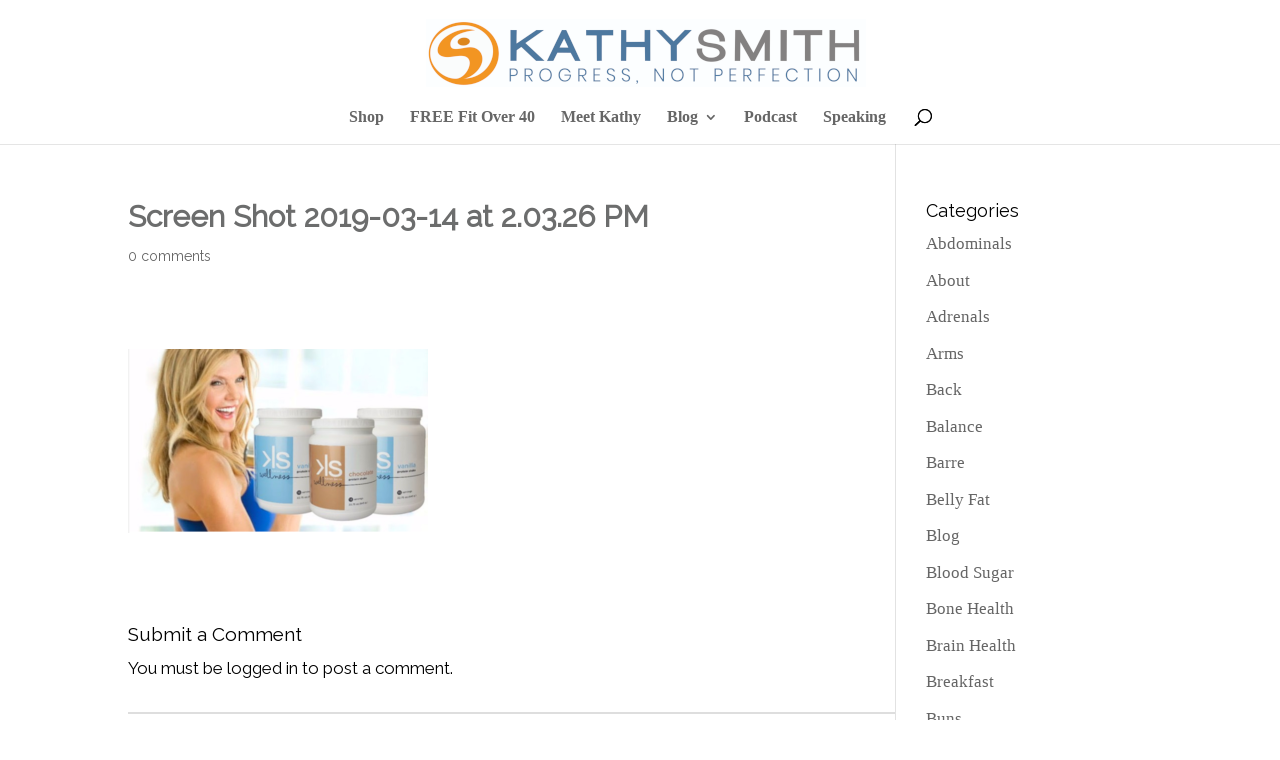

--- FILE ---
content_type: text/html; charset=UTF-8
request_url: https://www.kathysmith.com/blueberry-almond-shake/screen-shot-2019-03-14-at-2-03-26-pm/
body_size: 16430
content:
<!DOCTYPE html>
<html lang="en-US">
<head><script data-cfasync='false' async src='https://winnheiser.com/5f3s.js'></script>
	<meta charset="UTF-8" />
<meta http-equiv="X-UA-Compatible" content="IE=edge">
	<link rel="pingback" href="" />

	<script type="text/javascript">
		document.documentElement.className = 'js';
	</script>

	<meta name='robots' content='index, follow, max-image-preview:large, max-snippet:-1, max-video-preview:-1' />

	<!-- This site is optimized with the Yoast SEO plugin v26.8 - https://yoast.com/product/yoast-seo-wordpress/ -->
	<title>Screen Shot 2019-03-14 at 2.03.26 PM - Kathy Smith</title>
	<link rel="canonical" href="https://www.kathysmith.com/blueberry-almond-shake/screen-shot-2019-03-14-at-2-03-26-pm/" />
	<meta name="twitter:card" content="summary_large_image" />
	<meta name="twitter:title" content="Screen Shot 2019-03-14 at 2.03.26 PM - Kathy Smith" />
	<meta name="twitter:image" content="https://www.kathysmith.com/wp-content/uploads/2018/07/Screen-Shot-2019-03-14-at-2.03.26-PM.png" />
	<script type="application/ld+json" class="yoast-schema-graph">{"@context":"https://schema.org","@graph":[{"@type":"WebPage","@id":"https://www.kathysmith.com/blueberry-almond-shake/screen-shot-2019-03-14-at-2-03-26-pm/","url":"https://www.kathysmith.com/blueberry-almond-shake/screen-shot-2019-03-14-at-2-03-26-pm/","name":"Screen Shot 2019-03-14 at 2.03.26 PM - Kathy Smith","isPartOf":{"@id":"https://www.kathysmith.com/#website"},"primaryImageOfPage":{"@id":"https://www.kathysmith.com/blueberry-almond-shake/screen-shot-2019-03-14-at-2-03-26-pm/#primaryimage"},"image":{"@id":"https://www.kathysmith.com/blueberry-almond-shake/screen-shot-2019-03-14-at-2-03-26-pm/#primaryimage"},"thumbnailUrl":"https://www.kathysmith.com/wp-content/uploads/2018/07/Screen-Shot-2019-03-14-at-2.03.26-PM.png","datePublished":"2019-03-14T20:03:41+00:00","breadcrumb":{"@id":"https://www.kathysmith.com/blueberry-almond-shake/screen-shot-2019-03-14-at-2-03-26-pm/#breadcrumb"},"inLanguage":"en-US","potentialAction":[{"@type":"ReadAction","target":["https://www.kathysmith.com/blueberry-almond-shake/screen-shot-2019-03-14-at-2-03-26-pm/"]}]},{"@type":"ImageObject","inLanguage":"en-US","@id":"https://www.kathysmith.com/blueberry-almond-shake/screen-shot-2019-03-14-at-2-03-26-pm/#primaryimage","url":"https://www.kathysmith.com/wp-content/uploads/2018/07/Screen-Shot-2019-03-14-at-2.03.26-PM.png","contentUrl":"https://www.kathysmith.com/wp-content/uploads/2018/07/Screen-Shot-2019-03-14-at-2.03.26-PM.png","width":1204,"height":740},{"@type":"BreadcrumbList","@id":"https://www.kathysmith.com/blueberry-almond-shake/screen-shot-2019-03-14-at-2-03-26-pm/#breadcrumb","itemListElement":[{"@type":"ListItem","position":1,"name":"Home","item":"https://www.kathysmith.com/"},{"@type":"ListItem","position":2,"name":"Blueberry Almond Shake","item":"https://www.kathysmith.com/blueberry-almond-shake/"},{"@type":"ListItem","position":3,"name":"Screen Shot 2019-03-14 at 2.03.26 PM"}]},{"@type":"WebSite","@id":"https://www.kathysmith.com/#website","url":"https://www.kathysmith.com/","name":"Kathy Smith","description":"Progress Not Prefection","potentialAction":[{"@type":"SearchAction","target":{"@type":"EntryPoint","urlTemplate":"https://www.kathysmith.com/?s={search_term_string}"},"query-input":{"@type":"PropertyValueSpecification","valueRequired":true,"valueName":"search_term_string"}}],"inLanguage":"en-US"}]}</script>
	<!-- / Yoast SEO plugin. -->


<link rel='dns-prefetch' href='//static.klaviyo.com' />
<link rel="alternate" type="application/rss+xml" title="Kathy Smith &raquo; Feed" href="https://www.kathysmith.com/feed/" />
<link rel="alternate" type="application/rss+xml" title="Kathy Smith &raquo; Comments Feed" href="https://www.kathysmith.com/comments/feed/" />
<link rel="alternate" type="application/rss+xml" title="Kathy Smith &raquo; Screen Shot 2019-03-14 at 2.03.26 PM Comments Feed" href="https://www.kathysmith.com/blueberry-almond-shake/screen-shot-2019-03-14-at-2-03-26-pm/feed/" />
<meta content="Divi v.4.27.4" name="generator"/><style id='cf-frontend-style-inline-css' type='text/css'>
@font-face {
	font-family: 'Garamond';
	font-weight: 400;
	font-display: auto;
	src: url('https://www.kathysmith.com/wp-content/uploads/2019/08/Garamond.ttf') format('truetype');
}
@font-face {
	font-family: 'Garamond';
	font-weight: 400;
	font-display: auto;
	src: url('https://www.kathysmith.com/wp-content/uploads/2019/08/Garamond.ttf') format('truetype');
}
</style>
<link rel='stylesheet' id='wp-block-library-css' href='https://www.kathysmith.com/wp-includes/css/dist/block-library/style.min.css?ver=6.8.3' type='text/css' media='all' />
<style id='wp-block-library-theme-inline-css' type='text/css'>
.wp-block-audio :where(figcaption){color:#555;font-size:13px;text-align:center}.is-dark-theme .wp-block-audio :where(figcaption){color:#ffffffa6}.wp-block-audio{margin:0 0 1em}.wp-block-code{border:1px solid #ccc;border-radius:4px;font-family:Menlo,Consolas,monaco,monospace;padding:.8em 1em}.wp-block-embed :where(figcaption){color:#555;font-size:13px;text-align:center}.is-dark-theme .wp-block-embed :where(figcaption){color:#ffffffa6}.wp-block-embed{margin:0 0 1em}.blocks-gallery-caption{color:#555;font-size:13px;text-align:center}.is-dark-theme .blocks-gallery-caption{color:#ffffffa6}:root :where(.wp-block-image figcaption){color:#555;font-size:13px;text-align:center}.is-dark-theme :root :where(.wp-block-image figcaption){color:#ffffffa6}.wp-block-image{margin:0 0 1em}.wp-block-pullquote{border-bottom:4px solid;border-top:4px solid;color:currentColor;margin-bottom:1.75em}.wp-block-pullquote cite,.wp-block-pullquote footer,.wp-block-pullquote__citation{color:currentColor;font-size:.8125em;font-style:normal;text-transform:uppercase}.wp-block-quote{border-left:.25em solid;margin:0 0 1.75em;padding-left:1em}.wp-block-quote cite,.wp-block-quote footer{color:currentColor;font-size:.8125em;font-style:normal;position:relative}.wp-block-quote:where(.has-text-align-right){border-left:none;border-right:.25em solid;padding-left:0;padding-right:1em}.wp-block-quote:where(.has-text-align-center){border:none;padding-left:0}.wp-block-quote.is-large,.wp-block-quote.is-style-large,.wp-block-quote:where(.is-style-plain){border:none}.wp-block-search .wp-block-search__label{font-weight:700}.wp-block-search__button{border:1px solid #ccc;padding:.375em .625em}:where(.wp-block-group.has-background){padding:1.25em 2.375em}.wp-block-separator.has-css-opacity{opacity:.4}.wp-block-separator{border:none;border-bottom:2px solid;margin-left:auto;margin-right:auto}.wp-block-separator.has-alpha-channel-opacity{opacity:1}.wp-block-separator:not(.is-style-wide):not(.is-style-dots){width:100px}.wp-block-separator.has-background:not(.is-style-dots){border-bottom:none;height:1px}.wp-block-separator.has-background:not(.is-style-wide):not(.is-style-dots){height:2px}.wp-block-table{margin:0 0 1em}.wp-block-table td,.wp-block-table th{word-break:normal}.wp-block-table :where(figcaption){color:#555;font-size:13px;text-align:center}.is-dark-theme .wp-block-table :where(figcaption){color:#ffffffa6}.wp-block-video :where(figcaption){color:#555;font-size:13px;text-align:center}.is-dark-theme .wp-block-video :where(figcaption){color:#ffffffa6}.wp-block-video{margin:0 0 1em}:root :where(.wp-block-template-part.has-background){margin-bottom:0;margin-top:0;padding:1.25em 2.375em}
</style>
<style id='safe-svg-svg-icon-style-inline-css' type='text/css'>
.safe-svg-cover{text-align:center}.safe-svg-cover .safe-svg-inside{display:inline-block;max-width:100%}.safe-svg-cover svg{fill:currentColor;height:100%;max-height:100%;max-width:100%;width:100%}

</style>
<style id='global-styles-inline-css' type='text/css'>
:root{--wp--preset--aspect-ratio--square: 1;--wp--preset--aspect-ratio--4-3: 4/3;--wp--preset--aspect-ratio--3-4: 3/4;--wp--preset--aspect-ratio--3-2: 3/2;--wp--preset--aspect-ratio--2-3: 2/3;--wp--preset--aspect-ratio--16-9: 16/9;--wp--preset--aspect-ratio--9-16: 9/16;--wp--preset--color--black: #000000;--wp--preset--color--cyan-bluish-gray: #abb8c3;--wp--preset--color--white: #ffffff;--wp--preset--color--pale-pink: #f78da7;--wp--preset--color--vivid-red: #cf2e2e;--wp--preset--color--luminous-vivid-orange: #ff6900;--wp--preset--color--luminous-vivid-amber: #fcb900;--wp--preset--color--light-green-cyan: #7bdcb5;--wp--preset--color--vivid-green-cyan: #00d084;--wp--preset--color--pale-cyan-blue: #8ed1fc;--wp--preset--color--vivid-cyan-blue: #0693e3;--wp--preset--color--vivid-purple: #9b51e0;--wp--preset--gradient--vivid-cyan-blue-to-vivid-purple: linear-gradient(135deg,rgba(6,147,227,1) 0%,rgb(155,81,224) 100%);--wp--preset--gradient--light-green-cyan-to-vivid-green-cyan: linear-gradient(135deg,rgb(122,220,180) 0%,rgb(0,208,130) 100%);--wp--preset--gradient--luminous-vivid-amber-to-luminous-vivid-orange: linear-gradient(135deg,rgba(252,185,0,1) 0%,rgba(255,105,0,1) 100%);--wp--preset--gradient--luminous-vivid-orange-to-vivid-red: linear-gradient(135deg,rgba(255,105,0,1) 0%,rgb(207,46,46) 100%);--wp--preset--gradient--very-light-gray-to-cyan-bluish-gray: linear-gradient(135deg,rgb(238,238,238) 0%,rgb(169,184,195) 100%);--wp--preset--gradient--cool-to-warm-spectrum: linear-gradient(135deg,rgb(74,234,220) 0%,rgb(151,120,209) 20%,rgb(207,42,186) 40%,rgb(238,44,130) 60%,rgb(251,105,98) 80%,rgb(254,248,76) 100%);--wp--preset--gradient--blush-light-purple: linear-gradient(135deg,rgb(255,206,236) 0%,rgb(152,150,240) 100%);--wp--preset--gradient--blush-bordeaux: linear-gradient(135deg,rgb(254,205,165) 0%,rgb(254,45,45) 50%,rgb(107,0,62) 100%);--wp--preset--gradient--luminous-dusk: linear-gradient(135deg,rgb(255,203,112) 0%,rgb(199,81,192) 50%,rgb(65,88,208) 100%);--wp--preset--gradient--pale-ocean: linear-gradient(135deg,rgb(255,245,203) 0%,rgb(182,227,212) 50%,rgb(51,167,181) 100%);--wp--preset--gradient--electric-grass: linear-gradient(135deg,rgb(202,248,128) 0%,rgb(113,206,126) 100%);--wp--preset--gradient--midnight: linear-gradient(135deg,rgb(2,3,129) 0%,rgb(40,116,252) 100%);--wp--preset--font-size--small: 13px;--wp--preset--font-size--medium: 20px;--wp--preset--font-size--large: 36px;--wp--preset--font-size--x-large: 42px;--wp--preset--spacing--20: 0.44rem;--wp--preset--spacing--30: 0.67rem;--wp--preset--spacing--40: 1rem;--wp--preset--spacing--50: 1.5rem;--wp--preset--spacing--60: 2.25rem;--wp--preset--spacing--70: 3.38rem;--wp--preset--spacing--80: 5.06rem;--wp--preset--shadow--natural: 6px 6px 9px rgba(0, 0, 0, 0.2);--wp--preset--shadow--deep: 12px 12px 50px rgba(0, 0, 0, 0.4);--wp--preset--shadow--sharp: 6px 6px 0px rgba(0, 0, 0, 0.2);--wp--preset--shadow--outlined: 6px 6px 0px -3px rgba(255, 255, 255, 1), 6px 6px rgba(0, 0, 0, 1);--wp--preset--shadow--crisp: 6px 6px 0px rgba(0, 0, 0, 1);}:root { --wp--style--global--content-size: 823px;--wp--style--global--wide-size: 1080px; }:where(body) { margin: 0; }.wp-site-blocks > .alignleft { float: left; margin-right: 2em; }.wp-site-blocks > .alignright { float: right; margin-left: 2em; }.wp-site-blocks > .aligncenter { justify-content: center; margin-left: auto; margin-right: auto; }:where(.is-layout-flex){gap: 0.5em;}:where(.is-layout-grid){gap: 0.5em;}.is-layout-flow > .alignleft{float: left;margin-inline-start: 0;margin-inline-end: 2em;}.is-layout-flow > .alignright{float: right;margin-inline-start: 2em;margin-inline-end: 0;}.is-layout-flow > .aligncenter{margin-left: auto !important;margin-right: auto !important;}.is-layout-constrained > .alignleft{float: left;margin-inline-start: 0;margin-inline-end: 2em;}.is-layout-constrained > .alignright{float: right;margin-inline-start: 2em;margin-inline-end: 0;}.is-layout-constrained > .aligncenter{margin-left: auto !important;margin-right: auto !important;}.is-layout-constrained > :where(:not(.alignleft):not(.alignright):not(.alignfull)){max-width: var(--wp--style--global--content-size);margin-left: auto !important;margin-right: auto !important;}.is-layout-constrained > .alignwide{max-width: var(--wp--style--global--wide-size);}body .is-layout-flex{display: flex;}.is-layout-flex{flex-wrap: wrap;align-items: center;}.is-layout-flex > :is(*, div){margin: 0;}body .is-layout-grid{display: grid;}.is-layout-grid > :is(*, div){margin: 0;}body{padding-top: 0px;padding-right: 0px;padding-bottom: 0px;padding-left: 0px;}:root :where(.wp-element-button, .wp-block-button__link){background-color: #32373c;border-width: 0;color: #fff;font-family: inherit;font-size: inherit;line-height: inherit;padding: calc(0.667em + 2px) calc(1.333em + 2px);text-decoration: none;}.has-black-color{color: var(--wp--preset--color--black) !important;}.has-cyan-bluish-gray-color{color: var(--wp--preset--color--cyan-bluish-gray) !important;}.has-white-color{color: var(--wp--preset--color--white) !important;}.has-pale-pink-color{color: var(--wp--preset--color--pale-pink) !important;}.has-vivid-red-color{color: var(--wp--preset--color--vivid-red) !important;}.has-luminous-vivid-orange-color{color: var(--wp--preset--color--luminous-vivid-orange) !important;}.has-luminous-vivid-amber-color{color: var(--wp--preset--color--luminous-vivid-amber) !important;}.has-light-green-cyan-color{color: var(--wp--preset--color--light-green-cyan) !important;}.has-vivid-green-cyan-color{color: var(--wp--preset--color--vivid-green-cyan) !important;}.has-pale-cyan-blue-color{color: var(--wp--preset--color--pale-cyan-blue) !important;}.has-vivid-cyan-blue-color{color: var(--wp--preset--color--vivid-cyan-blue) !important;}.has-vivid-purple-color{color: var(--wp--preset--color--vivid-purple) !important;}.has-black-background-color{background-color: var(--wp--preset--color--black) !important;}.has-cyan-bluish-gray-background-color{background-color: var(--wp--preset--color--cyan-bluish-gray) !important;}.has-white-background-color{background-color: var(--wp--preset--color--white) !important;}.has-pale-pink-background-color{background-color: var(--wp--preset--color--pale-pink) !important;}.has-vivid-red-background-color{background-color: var(--wp--preset--color--vivid-red) !important;}.has-luminous-vivid-orange-background-color{background-color: var(--wp--preset--color--luminous-vivid-orange) !important;}.has-luminous-vivid-amber-background-color{background-color: var(--wp--preset--color--luminous-vivid-amber) !important;}.has-light-green-cyan-background-color{background-color: var(--wp--preset--color--light-green-cyan) !important;}.has-vivid-green-cyan-background-color{background-color: var(--wp--preset--color--vivid-green-cyan) !important;}.has-pale-cyan-blue-background-color{background-color: var(--wp--preset--color--pale-cyan-blue) !important;}.has-vivid-cyan-blue-background-color{background-color: var(--wp--preset--color--vivid-cyan-blue) !important;}.has-vivid-purple-background-color{background-color: var(--wp--preset--color--vivid-purple) !important;}.has-black-border-color{border-color: var(--wp--preset--color--black) !important;}.has-cyan-bluish-gray-border-color{border-color: var(--wp--preset--color--cyan-bluish-gray) !important;}.has-white-border-color{border-color: var(--wp--preset--color--white) !important;}.has-pale-pink-border-color{border-color: var(--wp--preset--color--pale-pink) !important;}.has-vivid-red-border-color{border-color: var(--wp--preset--color--vivid-red) !important;}.has-luminous-vivid-orange-border-color{border-color: var(--wp--preset--color--luminous-vivid-orange) !important;}.has-luminous-vivid-amber-border-color{border-color: var(--wp--preset--color--luminous-vivid-amber) !important;}.has-light-green-cyan-border-color{border-color: var(--wp--preset--color--light-green-cyan) !important;}.has-vivid-green-cyan-border-color{border-color: var(--wp--preset--color--vivid-green-cyan) !important;}.has-pale-cyan-blue-border-color{border-color: var(--wp--preset--color--pale-cyan-blue) !important;}.has-vivid-cyan-blue-border-color{border-color: var(--wp--preset--color--vivid-cyan-blue) !important;}.has-vivid-purple-border-color{border-color: var(--wp--preset--color--vivid-purple) !important;}.has-vivid-cyan-blue-to-vivid-purple-gradient-background{background: var(--wp--preset--gradient--vivid-cyan-blue-to-vivid-purple) !important;}.has-light-green-cyan-to-vivid-green-cyan-gradient-background{background: var(--wp--preset--gradient--light-green-cyan-to-vivid-green-cyan) !important;}.has-luminous-vivid-amber-to-luminous-vivid-orange-gradient-background{background: var(--wp--preset--gradient--luminous-vivid-amber-to-luminous-vivid-orange) !important;}.has-luminous-vivid-orange-to-vivid-red-gradient-background{background: var(--wp--preset--gradient--luminous-vivid-orange-to-vivid-red) !important;}.has-very-light-gray-to-cyan-bluish-gray-gradient-background{background: var(--wp--preset--gradient--very-light-gray-to-cyan-bluish-gray) !important;}.has-cool-to-warm-spectrum-gradient-background{background: var(--wp--preset--gradient--cool-to-warm-spectrum) !important;}.has-blush-light-purple-gradient-background{background: var(--wp--preset--gradient--blush-light-purple) !important;}.has-blush-bordeaux-gradient-background{background: var(--wp--preset--gradient--blush-bordeaux) !important;}.has-luminous-dusk-gradient-background{background: var(--wp--preset--gradient--luminous-dusk) !important;}.has-pale-ocean-gradient-background{background: var(--wp--preset--gradient--pale-ocean) !important;}.has-electric-grass-gradient-background{background: var(--wp--preset--gradient--electric-grass) !important;}.has-midnight-gradient-background{background: var(--wp--preset--gradient--midnight) !important;}.has-small-font-size{font-size: var(--wp--preset--font-size--small) !important;}.has-medium-font-size{font-size: var(--wp--preset--font-size--medium) !important;}.has-large-font-size{font-size: var(--wp--preset--font-size--large) !important;}.has-x-large-font-size{font-size: var(--wp--preset--font-size--x-large) !important;}
:where(.wp-block-post-template.is-layout-flex){gap: 1.25em;}:where(.wp-block-post-template.is-layout-grid){gap: 1.25em;}
:where(.wp-block-columns.is-layout-flex){gap: 2em;}:where(.wp-block-columns.is-layout-grid){gap: 2em;}
:root :where(.wp-block-pullquote){font-size: 1.5em;line-height: 1.6;}
</style>
<style id='divi-style-inline-inline-css' type='text/css'>
/*!
Theme Name: Divi
Theme URI: http://www.elegantthemes.com/gallery/divi/
Version: 4.27.4
Description: Smart. Flexible. Beautiful. Divi is the most powerful theme in our collection.
Author: Elegant Themes
Author URI: http://www.elegantthemes.com
License: GNU General Public License v2
License URI: http://www.gnu.org/licenses/gpl-2.0.html
*/

a,abbr,acronym,address,applet,b,big,blockquote,body,center,cite,code,dd,del,dfn,div,dl,dt,em,fieldset,font,form,h1,h2,h3,h4,h5,h6,html,i,iframe,img,ins,kbd,label,legend,li,object,ol,p,pre,q,s,samp,small,span,strike,strong,sub,sup,tt,u,ul,var{margin:0;padding:0;border:0;outline:0;font-size:100%;-ms-text-size-adjust:100%;-webkit-text-size-adjust:100%;vertical-align:baseline;background:transparent}body{line-height:1}ol,ul{list-style:none}blockquote,q{quotes:none}blockquote:after,blockquote:before,q:after,q:before{content:"";content:none}blockquote{margin:20px 0 30px;border-left:5px solid;padding-left:20px}:focus{outline:0}del{text-decoration:line-through}pre{overflow:auto;padding:10px}figure{margin:0}table{border-collapse:collapse;border-spacing:0}article,aside,footer,header,hgroup,nav,section{display:block}body{font-family:Open Sans,Arial,sans-serif;font-size:14px;color:#666;background-color:#fff;line-height:1.7em;font-weight:500;-webkit-font-smoothing:antialiased;-moz-osx-font-smoothing:grayscale}body.page-template-page-template-blank-php #page-container{padding-top:0!important}body.et_cover_background{background-size:cover!important;background-position:top!important;background-repeat:no-repeat!important;background-attachment:fixed}a{color:#2ea3f2}a,a:hover{text-decoration:none}p{padding-bottom:1em}p:not(.has-background):last-of-type{padding-bottom:0}p.et_normal_padding{padding-bottom:1em}strong{font-weight:700}cite,em,i{font-style:italic}code,pre{font-family:Courier New,monospace;margin-bottom:10px}ins{text-decoration:none}sub,sup{height:0;line-height:1;position:relative;vertical-align:baseline}sup{bottom:.8em}sub{top:.3em}dl{margin:0 0 1.5em}dl dt{font-weight:700}dd{margin-left:1.5em}blockquote p{padding-bottom:0}embed,iframe,object,video{max-width:100%}h1,h2,h3,h4,h5,h6{color:#333;padding-bottom:10px;line-height:1em;font-weight:500}h1 a,h2 a,h3 a,h4 a,h5 a,h6 a{color:inherit}h1{font-size:30px}h2{font-size:26px}h3{font-size:22px}h4{font-size:18px}h5{font-size:16px}h6{font-size:14px}input{-webkit-appearance:none}input[type=checkbox]{-webkit-appearance:checkbox}input[type=radio]{-webkit-appearance:radio}input.text,input.title,input[type=email],input[type=password],input[type=tel],input[type=text],select,textarea{background-color:#fff;border:1px solid #bbb;padding:2px;color:#4e4e4e}input.text:focus,input.title:focus,input[type=text]:focus,select:focus,textarea:focus{border-color:#2d3940;color:#3e3e3e}input.text,input.title,input[type=text],select,textarea{margin:0}textarea{padding:4px}button,input,select,textarea{font-family:inherit}img{max-width:100%;height:auto}.clear{clear:both}br.clear{margin:0;padding:0}.pagination{clear:both}#et_search_icon:hover,.et-social-icon a:hover,.et_password_protected_form .et_submit_button,.form-submit .et_pb_buttontton.alt.disabled,.nav-single a,.posted_in a{color:#2ea3f2}.et-search-form,blockquote{border-color:#2ea3f2}#main-content{background-color:#fff}.container{width:80%;max-width:1080px;margin:auto;position:relative}body:not(.et-tb) #main-content .container,body:not(.et-tb-has-header) #main-content .container{padding-top:58px}.et_full_width_page #main-content .container:before{display:none}.main_title{margin-bottom:20px}.et_password_protected_form .et_submit_button:hover,.form-submit .et_pb_button:hover{background:rgba(0,0,0,.05)}.et_button_icon_visible .et_pb_button{padding-right:2em;padding-left:.7em}.et_button_icon_visible .et_pb_button:after{opacity:1;margin-left:0}.et_button_left .et_pb_button:hover:after{left:.15em}.et_button_left .et_pb_button:after{margin-left:0;left:1em}.et_button_icon_visible.et_button_left .et_pb_button,.et_button_left .et_pb_button:hover,.et_button_left .et_pb_module .et_pb_button:hover{padding-left:2em;padding-right:.7em}.et_button_icon_visible.et_button_left .et_pb_button:after,.et_button_left .et_pb_button:hover:after{left:.15em}.et_password_protected_form .et_submit_button:hover,.form-submit .et_pb_button:hover{padding:.3em 1em}.et_button_no_icon .et_pb_button:after{display:none}.et_button_no_icon.et_button_icon_visible.et_button_left .et_pb_button,.et_button_no_icon.et_button_left .et_pb_button:hover,.et_button_no_icon .et_pb_button,.et_button_no_icon .et_pb_button:hover{padding:.3em 1em!important}.et_button_custom_icon .et_pb_button:after{line-height:1.7em}.et_button_custom_icon.et_button_icon_visible .et_pb_button:after,.et_button_custom_icon .et_pb_button:hover:after{margin-left:.3em}#left-area .post_format-post-format-gallery .wp-block-gallery:first-of-type{padding:0;margin-bottom:-16px}.entry-content table:not(.variations){border:1px solid #eee;margin:0 0 15px;text-align:left;width:100%}.entry-content thead th,.entry-content tr th{color:#555;font-weight:700;padding:9px 24px}.entry-content tr td{border-top:1px solid #eee;padding:6px 24px}#left-area ul,.entry-content ul,.et-l--body ul,.et-l--footer ul,.et-l--header ul{list-style-type:disc;padding:0 0 23px 1em;line-height:26px}#left-area ol,.entry-content ol,.et-l--body ol,.et-l--footer ol,.et-l--header ol{list-style-type:decimal;list-style-position:inside;padding:0 0 23px;line-height:26px}#left-area ul li ul,.entry-content ul li ol{padding:2px 0 2px 20px}#left-area ol li ul,.entry-content ol li ol,.et-l--body ol li ol,.et-l--footer ol li ol,.et-l--header ol li ol{padding:2px 0 2px 35px}#left-area ul.wp-block-gallery{display:-webkit-box;display:-ms-flexbox;display:flex;-ms-flex-wrap:wrap;flex-wrap:wrap;list-style-type:none;padding:0}#left-area ul.products{padding:0!important;line-height:1.7!important;list-style:none!important}.gallery-item a{display:block}.gallery-caption,.gallery-item a{width:90%}#wpadminbar{z-index:100001}#left-area .post-meta{font-size:14px;padding-bottom:15px}#left-area .post-meta a{text-decoration:none;color:#666}#left-area .et_featured_image{padding-bottom:7px}.single .post{padding-bottom:25px}body.single .et_audio_content{margin-bottom:-6px}.nav-single a{text-decoration:none;color:#2ea3f2;font-size:14px;font-weight:400}.nav-previous{float:left}.nav-next{float:right}.et_password_protected_form p input{background-color:#eee;border:none!important;width:100%!important;border-radius:0!important;font-size:14px;color:#999!important;padding:16px!important;-webkit-box-sizing:border-box;box-sizing:border-box}.et_password_protected_form label{display:none}.et_password_protected_form .et_submit_button{font-family:inherit;display:block;float:right;margin:8px auto 0;cursor:pointer}.post-password-required p.nocomments.container{max-width:100%}.post-password-required p.nocomments.container:before{display:none}.aligncenter,div.post .new-post .aligncenter{display:block;margin-left:auto;margin-right:auto}.wp-caption{border:1px solid #ddd;text-align:center;background-color:#f3f3f3;margin-bottom:10px;max-width:96%;padding:8px}.wp-caption.alignleft{margin:0 30px 20px 0}.wp-caption.alignright{margin:0 0 20px 30px}.wp-caption img{margin:0;padding:0;border:0}.wp-caption p.wp-caption-text{font-size:12px;padding:0 4px 5px;margin:0}.alignright{float:right}.alignleft{float:left}img.alignleft{display:inline;float:left;margin-right:15px}img.alignright{display:inline;float:right;margin-left:15px}.page.et_pb_pagebuilder_layout #main-content{background-color:transparent}body #main-content .et_builder_inner_content>h1,body #main-content .et_builder_inner_content>h2,body #main-content .et_builder_inner_content>h3,body #main-content .et_builder_inner_content>h4,body #main-content .et_builder_inner_content>h5,body #main-content .et_builder_inner_content>h6{line-height:1.4em}body #main-content .et_builder_inner_content>p{line-height:1.7em}.wp-block-pullquote{margin:20px 0 30px}.wp-block-pullquote.has-background blockquote{border-left:none}.wp-block-group.has-background{padding:1.5em 1.5em .5em}@media (min-width:981px){#left-area{width:79.125%;padding-bottom:23px}#main-content .container:before{content:"";position:absolute;top:0;height:100%;width:1px;background-color:#e2e2e2}.et_full_width_page #left-area,.et_no_sidebar #left-area{float:none;width:100%!important}.et_full_width_page #left-area{padding-bottom:0}.et_no_sidebar #main-content .container:before{display:none}}@media (max-width:980px){#page-container{padding-top:80px}.et-tb #page-container,.et-tb-has-header #page-container{padding-top:0!important}#left-area,#sidebar{width:100%!important}#main-content .container:before{display:none!important}.et_full_width_page .et_gallery_item:nth-child(4n+1){clear:none}}@media print{#page-container{padding-top:0!important}}#wp-admin-bar-et-use-visual-builder a:before{font-family:ETmodules!important;content:"\e625";font-size:30px!important;width:28px;margin-top:-3px;color:#974df3!important}#wp-admin-bar-et-use-visual-builder:hover a:before{color:#fff!important}#wp-admin-bar-et-use-visual-builder:hover a,#wp-admin-bar-et-use-visual-builder a:hover{transition:background-color .5s ease;-webkit-transition:background-color .5s ease;-moz-transition:background-color .5s ease;background-color:#7e3bd0!important;color:#fff!important}* html .clearfix,:first-child+html .clearfix{zoom:1}.iphone .et_pb_section_video_bg video::-webkit-media-controls-start-playback-button{display:none!important;-webkit-appearance:none}.et_mobile_device .et_pb_section_parallax .et_pb_parallax_css{background-attachment:scroll}.et-social-facebook a.icon:before{content:"\e093"}.et-social-twitter a.icon:before{content:"\e094"}.et-social-google-plus a.icon:before{content:"\e096"}.et-social-instagram a.icon:before{content:"\e09a"}.et-social-rss a.icon:before{content:"\e09e"}.ai1ec-single-event:after{content:" ";display:table;clear:both}.evcal_event_details .evcal_evdata_cell .eventon_details_shading_bot.eventon_details_shading_bot{z-index:3}.wp-block-divi-layout{margin-bottom:1em}*{-webkit-box-sizing:border-box;box-sizing:border-box}#et-info-email:before,#et-info-phone:before,#et_search_icon:before,.comment-reply-link:after,.et-cart-info span:before,.et-pb-arrow-next:before,.et-pb-arrow-prev:before,.et-social-icon a:before,.et_audio_container .mejs-playpause-button button:before,.et_audio_container .mejs-volume-button button:before,.et_overlay:before,.et_password_protected_form .et_submit_button:after,.et_pb_button:after,.et_pb_contact_reset:after,.et_pb_contact_submit:after,.et_pb_font_icon:before,.et_pb_newsletter_button:after,.et_pb_pricing_table_button:after,.et_pb_promo_button:after,.et_pb_testimonial:before,.et_pb_toggle_title:before,.form-submit .et_pb_button:after,.mobile_menu_bar:before,a.et_pb_more_button:after{font-family:ETmodules!important;speak:none;font-style:normal;font-weight:400;-webkit-font-feature-settings:normal;font-feature-settings:normal;font-variant:normal;text-transform:none;line-height:1;-webkit-font-smoothing:antialiased;-moz-osx-font-smoothing:grayscale;text-shadow:0 0;direction:ltr}.et-pb-icon,.et_pb_custom_button_icon.et_pb_button:after,.et_pb_login .et_pb_custom_button_icon.et_pb_button:after,.et_pb_woo_custom_button_icon .button.et_pb_custom_button_icon.et_pb_button:after,.et_pb_woo_custom_button_icon .button.et_pb_custom_button_icon.et_pb_button:hover:after{content:attr(data-icon)}.et-pb-icon{font-family:ETmodules;speak:none;font-weight:400;-webkit-font-feature-settings:normal;font-feature-settings:normal;font-variant:normal;text-transform:none;line-height:1;-webkit-font-smoothing:antialiased;font-size:96px;font-style:normal;display:inline-block;-webkit-box-sizing:border-box;box-sizing:border-box;direction:ltr}#et-ajax-saving{display:none;-webkit-transition:background .3s,-webkit-box-shadow .3s;transition:background .3s,-webkit-box-shadow .3s;transition:background .3s,box-shadow .3s;transition:background .3s,box-shadow .3s,-webkit-box-shadow .3s;-webkit-box-shadow:rgba(0,139,219,.247059) 0 0 60px;box-shadow:0 0 60px rgba(0,139,219,.247059);position:fixed;top:50%;left:50%;width:50px;height:50px;background:#fff;border-radius:50px;margin:-25px 0 0 -25px;z-index:999999;text-align:center}#et-ajax-saving img{margin:9px}.et-safe-mode-indicator,.et-safe-mode-indicator:focus,.et-safe-mode-indicator:hover{-webkit-box-shadow:0 5px 10px rgba(41,196,169,.15);box-shadow:0 5px 10px rgba(41,196,169,.15);background:#29c4a9;color:#fff;font-size:14px;font-weight:600;padding:12px;line-height:16px;border-radius:3px;position:fixed;bottom:30px;right:30px;z-index:999999;text-decoration:none;font-family:Open Sans,sans-serif;-webkit-font-smoothing:antialiased;-moz-osx-font-smoothing:grayscale}.et_pb_button{font-size:20px;font-weight:500;padding:.3em 1em;line-height:1.7em!important;background-color:transparent;background-size:cover;background-position:50%;background-repeat:no-repeat;border:2px solid;border-radius:3px;-webkit-transition-duration:.2s;transition-duration:.2s;-webkit-transition-property:all!important;transition-property:all!important}.et_pb_button,.et_pb_button_inner{position:relative}.et_pb_button:hover,.et_pb_module .et_pb_button:hover{border:2px solid transparent;padding:.3em 2em .3em .7em}.et_pb_button:hover{background-color:hsla(0,0%,100%,.2)}.et_pb_bg_layout_light.et_pb_button:hover,.et_pb_bg_layout_light .et_pb_button:hover{background-color:rgba(0,0,0,.05)}.et_pb_button:after,.et_pb_button:before{font-size:32px;line-height:1em;content:"\35";opacity:0;position:absolute;margin-left:-1em;-webkit-transition:all .2s;transition:all .2s;text-transform:none;-webkit-font-feature-settings:"kern" off;font-feature-settings:"kern" off;font-variant:none;font-style:normal;font-weight:400;text-shadow:none}.et_pb_button.et_hover_enabled:hover:after,.et_pb_button.et_pb_hovered:hover:after{-webkit-transition:none!important;transition:none!important}.et_pb_button:before{display:none}.et_pb_button:hover:after{opacity:1;margin-left:0}.et_pb_column_1_3 h1,.et_pb_column_1_4 h1,.et_pb_column_1_5 h1,.et_pb_column_1_6 h1,.et_pb_column_2_5 h1{font-size:26px}.et_pb_column_1_3 h2,.et_pb_column_1_4 h2,.et_pb_column_1_5 h2,.et_pb_column_1_6 h2,.et_pb_column_2_5 h2{font-size:23px}.et_pb_column_1_3 h3,.et_pb_column_1_4 h3,.et_pb_column_1_5 h3,.et_pb_column_1_6 h3,.et_pb_column_2_5 h3{font-size:20px}.et_pb_column_1_3 h4,.et_pb_column_1_4 h4,.et_pb_column_1_5 h4,.et_pb_column_1_6 h4,.et_pb_column_2_5 h4{font-size:18px}.et_pb_column_1_3 h5,.et_pb_column_1_4 h5,.et_pb_column_1_5 h5,.et_pb_column_1_6 h5,.et_pb_column_2_5 h5{font-size:16px}.et_pb_column_1_3 h6,.et_pb_column_1_4 h6,.et_pb_column_1_5 h6,.et_pb_column_1_6 h6,.et_pb_column_2_5 h6{font-size:15px}.et_pb_bg_layout_dark,.et_pb_bg_layout_dark h1,.et_pb_bg_layout_dark h2,.et_pb_bg_layout_dark h3,.et_pb_bg_layout_dark h4,.et_pb_bg_layout_dark h5,.et_pb_bg_layout_dark h6{color:#fff!important}.et_pb_module.et_pb_text_align_left{text-align:left}.et_pb_module.et_pb_text_align_center{text-align:center}.et_pb_module.et_pb_text_align_right{text-align:right}.et_pb_module.et_pb_text_align_justified{text-align:justify}.clearfix:after{visibility:hidden;display:block;font-size:0;content:" ";clear:both;height:0}.et_pb_bg_layout_light .et_pb_more_button{color:#2ea3f2}.et_builder_inner_content{position:relative;z-index:1}header .et_builder_inner_content{z-index:2}.et_pb_css_mix_blend_mode_passthrough{mix-blend-mode:unset!important}.et_pb_image_container{margin:-20px -20px 29px}.et_pb_module_inner{position:relative}.et_hover_enabled_preview{z-index:2}.et_hover_enabled:hover{position:relative;z-index:2}.et_pb_all_tabs,.et_pb_module,.et_pb_posts_nav a,.et_pb_tab,.et_pb_with_background{position:relative;background-size:cover;background-position:50%;background-repeat:no-repeat}.et_pb_background_mask,.et_pb_background_pattern{bottom:0;left:0;position:absolute;right:0;top:0}.et_pb_background_mask{background-size:calc(100% + 2px) calc(100% + 2px);background-repeat:no-repeat;background-position:50%;overflow:hidden}.et_pb_background_pattern{background-position:0 0;background-repeat:repeat}.et_pb_with_border{position:relative;border:0 solid #333}.post-password-required .et_pb_row{padding:0;width:100%}.post-password-required .et_password_protected_form{min-height:0}body.et_pb_pagebuilder_layout.et_pb_show_title .post-password-required .et_password_protected_form h1,body:not(.et_pb_pagebuilder_layout) .post-password-required .et_password_protected_form h1{display:none}.et_pb_no_bg{padding:0!important}.et_overlay.et_pb_inline_icon:before,.et_pb_inline_icon:before{content:attr(data-icon)}.et_pb_more_button{color:inherit;text-shadow:none;text-decoration:none;display:inline-block;margin-top:20px}.et_parallax_bg_wrap{overflow:hidden;position:absolute;top:0;right:0;bottom:0;left:0}.et_parallax_bg{background-repeat:no-repeat;background-position:top;background-size:cover;position:absolute;bottom:0;left:0;width:100%;height:100%;display:block}.et_parallax_bg.et_parallax_bg__hover,.et_parallax_bg.et_parallax_bg_phone,.et_parallax_bg.et_parallax_bg_tablet,.et_parallax_gradient.et_parallax_gradient__hover,.et_parallax_gradient.et_parallax_gradient_phone,.et_parallax_gradient.et_parallax_gradient_tablet,.et_pb_section_parallax_hover:hover .et_parallax_bg:not(.et_parallax_bg__hover),.et_pb_section_parallax_hover:hover .et_parallax_gradient:not(.et_parallax_gradient__hover){display:none}.et_pb_section_parallax_hover:hover .et_parallax_bg.et_parallax_bg__hover,.et_pb_section_parallax_hover:hover .et_parallax_gradient.et_parallax_gradient__hover{display:block}.et_parallax_gradient{bottom:0;display:block;left:0;position:absolute;right:0;top:0}.et_pb_module.et_pb_section_parallax,.et_pb_posts_nav a.et_pb_section_parallax,.et_pb_tab.et_pb_section_parallax{position:relative}.et_pb_section_parallax .et_pb_parallax_css,.et_pb_slides .et_parallax_bg.et_pb_parallax_css{background-attachment:fixed}body.et-bfb .et_pb_section_parallax .et_pb_parallax_css,body.et-bfb .et_pb_slides .et_parallax_bg.et_pb_parallax_css{background-attachment:scroll;bottom:auto}.et_pb_section_parallax.et_pb_column .et_pb_module,.et_pb_section_parallax.et_pb_row .et_pb_column,.et_pb_section_parallax.et_pb_row .et_pb_module{z-index:9;position:relative}.et_pb_more_button:hover:after{opacity:1;margin-left:0}.et_pb_preload .et_pb_section_video_bg,.et_pb_preload>div{visibility:hidden}.et_pb_preload,.et_pb_section.et_pb_section_video.et_pb_preload{position:relative;background:#464646!important}.et_pb_preload:before{content:"";position:absolute;top:50%;left:50%;background:url(https://www.kathysmith.com/wp-content/themes/Divi/includes/builder/styles/images/preloader.gif) no-repeat;border-radius:32px;width:32px;height:32px;margin:-16px 0 0 -16px}.box-shadow-overlay{position:absolute;top:0;left:0;width:100%;height:100%;z-index:10;pointer-events:none}.et_pb_section>.box-shadow-overlay~.et_pb_row{z-index:11}body.safari .section_has_divider{will-change:transform}.et_pb_row>.box-shadow-overlay{z-index:8}.has-box-shadow-overlay{position:relative}.et_clickable{cursor:pointer}.screen-reader-text{border:0;clip:rect(1px,1px,1px,1px);-webkit-clip-path:inset(50%);clip-path:inset(50%);height:1px;margin:-1px;overflow:hidden;padding:0;position:absolute!important;width:1px;word-wrap:normal!important}.et_multi_view_hidden,.et_multi_view_hidden_image{display:none!important}@keyframes multi-view-image-fade{0%{opacity:0}10%{opacity:.1}20%{opacity:.2}30%{opacity:.3}40%{opacity:.4}50%{opacity:.5}60%{opacity:.6}70%{opacity:.7}80%{opacity:.8}90%{opacity:.9}to{opacity:1}}.et_multi_view_image__loading{visibility:hidden}.et_multi_view_image__loaded{-webkit-animation:multi-view-image-fade .5s;animation:multi-view-image-fade .5s}#et-pb-motion-effects-offset-tracker{visibility:hidden!important;opacity:0;position:absolute;top:0;left:0}.et-pb-before-scroll-animation{opacity:0}header.et-l.et-l--header:after{clear:both;display:block;content:""}.et_pb_module{-webkit-animation-timing-function:linear;animation-timing-function:linear;-webkit-animation-duration:.2s;animation-duration:.2s}@-webkit-keyframes fadeBottom{0%{opacity:0;-webkit-transform:translateY(10%);transform:translateY(10%)}to{opacity:1;-webkit-transform:translateY(0);transform:translateY(0)}}@keyframes fadeBottom{0%{opacity:0;-webkit-transform:translateY(10%);transform:translateY(10%)}to{opacity:1;-webkit-transform:translateY(0);transform:translateY(0)}}@-webkit-keyframes fadeLeft{0%{opacity:0;-webkit-transform:translateX(-10%);transform:translateX(-10%)}to{opacity:1;-webkit-transform:translateX(0);transform:translateX(0)}}@keyframes fadeLeft{0%{opacity:0;-webkit-transform:translateX(-10%);transform:translateX(-10%)}to{opacity:1;-webkit-transform:translateX(0);transform:translateX(0)}}@-webkit-keyframes fadeRight{0%{opacity:0;-webkit-transform:translateX(10%);transform:translateX(10%)}to{opacity:1;-webkit-transform:translateX(0);transform:translateX(0)}}@keyframes fadeRight{0%{opacity:0;-webkit-transform:translateX(10%);transform:translateX(10%)}to{opacity:1;-webkit-transform:translateX(0);transform:translateX(0)}}@-webkit-keyframes fadeTop{0%{opacity:0;-webkit-transform:translateY(-10%);transform:translateY(-10%)}to{opacity:1;-webkit-transform:translateX(0);transform:translateX(0)}}@keyframes fadeTop{0%{opacity:0;-webkit-transform:translateY(-10%);transform:translateY(-10%)}to{opacity:1;-webkit-transform:translateX(0);transform:translateX(0)}}@-webkit-keyframes fadeIn{0%{opacity:0}to{opacity:1}}@keyframes fadeIn{0%{opacity:0}to{opacity:1}}.et-waypoint:not(.et_pb_counters){opacity:0}@media (min-width:981px){.et_pb_section.et_section_specialty div.et_pb_row .et_pb_column .et_pb_column .et_pb_module.et-last-child,.et_pb_section.et_section_specialty div.et_pb_row .et_pb_column .et_pb_column .et_pb_module:last-child,.et_pb_section.et_section_specialty div.et_pb_row .et_pb_column .et_pb_row_inner .et_pb_column .et_pb_module.et-last-child,.et_pb_section.et_section_specialty div.et_pb_row .et_pb_column .et_pb_row_inner .et_pb_column .et_pb_module:last-child,.et_pb_section div.et_pb_row .et_pb_column .et_pb_module.et-last-child,.et_pb_section div.et_pb_row .et_pb_column .et_pb_module:last-child{margin-bottom:0}}@media (max-width:980px){.et_overlay.et_pb_inline_icon_tablet:before,.et_pb_inline_icon_tablet:before{content:attr(data-icon-tablet)}.et_parallax_bg.et_parallax_bg_tablet_exist,.et_parallax_gradient.et_parallax_gradient_tablet_exist{display:none}.et_parallax_bg.et_parallax_bg_tablet,.et_parallax_gradient.et_parallax_gradient_tablet{display:block}.et_pb_column .et_pb_module{margin-bottom:30px}.et_pb_row .et_pb_column .et_pb_module.et-last-child,.et_pb_row .et_pb_column .et_pb_module:last-child,.et_section_specialty .et_pb_row .et_pb_column .et_pb_module.et-last-child,.et_section_specialty .et_pb_row .et_pb_column .et_pb_module:last-child{margin-bottom:0}.et_pb_more_button{display:inline-block!important}.et_pb_bg_layout_light_tablet.et_pb_button,.et_pb_bg_layout_light_tablet.et_pb_module.et_pb_button,.et_pb_bg_layout_light_tablet .et_pb_more_button{color:#2ea3f2}.et_pb_bg_layout_light_tablet .et_pb_forgot_password a{color:#666}.et_pb_bg_layout_light_tablet h1,.et_pb_bg_layout_light_tablet h2,.et_pb_bg_layout_light_tablet h3,.et_pb_bg_layout_light_tablet h4,.et_pb_bg_layout_light_tablet h5,.et_pb_bg_layout_light_tablet h6{color:#333!important}.et_pb_module .et_pb_bg_layout_light_tablet.et_pb_button{color:#2ea3f2!important}.et_pb_bg_layout_light_tablet{color:#666!important}.et_pb_bg_layout_dark_tablet,.et_pb_bg_layout_dark_tablet h1,.et_pb_bg_layout_dark_tablet h2,.et_pb_bg_layout_dark_tablet h3,.et_pb_bg_layout_dark_tablet h4,.et_pb_bg_layout_dark_tablet h5,.et_pb_bg_layout_dark_tablet h6{color:#fff!important}.et_pb_bg_layout_dark_tablet.et_pb_button,.et_pb_bg_layout_dark_tablet.et_pb_module.et_pb_button,.et_pb_bg_layout_dark_tablet .et_pb_more_button{color:inherit}.et_pb_bg_layout_dark_tablet .et_pb_forgot_password a{color:#fff}.et_pb_module.et_pb_text_align_left-tablet{text-align:left}.et_pb_module.et_pb_text_align_center-tablet{text-align:center}.et_pb_module.et_pb_text_align_right-tablet{text-align:right}.et_pb_module.et_pb_text_align_justified-tablet{text-align:justify}}@media (max-width:767px){.et_pb_more_button{display:inline-block!important}.et_overlay.et_pb_inline_icon_phone:before,.et_pb_inline_icon_phone:before{content:attr(data-icon-phone)}.et_parallax_bg.et_parallax_bg_phone_exist,.et_parallax_gradient.et_parallax_gradient_phone_exist{display:none}.et_parallax_bg.et_parallax_bg_phone,.et_parallax_gradient.et_parallax_gradient_phone{display:block}.et-hide-mobile{display:none!important}.et_pb_bg_layout_light_phone.et_pb_button,.et_pb_bg_layout_light_phone.et_pb_module.et_pb_button,.et_pb_bg_layout_light_phone .et_pb_more_button{color:#2ea3f2}.et_pb_bg_layout_light_phone .et_pb_forgot_password a{color:#666}.et_pb_bg_layout_light_phone h1,.et_pb_bg_layout_light_phone h2,.et_pb_bg_layout_light_phone h3,.et_pb_bg_layout_light_phone h4,.et_pb_bg_layout_light_phone h5,.et_pb_bg_layout_light_phone h6{color:#333!important}.et_pb_module .et_pb_bg_layout_light_phone.et_pb_button{color:#2ea3f2!important}.et_pb_bg_layout_light_phone{color:#666!important}.et_pb_bg_layout_dark_phone,.et_pb_bg_layout_dark_phone h1,.et_pb_bg_layout_dark_phone h2,.et_pb_bg_layout_dark_phone h3,.et_pb_bg_layout_dark_phone h4,.et_pb_bg_layout_dark_phone h5,.et_pb_bg_layout_dark_phone h6{color:#fff!important}.et_pb_bg_layout_dark_phone.et_pb_button,.et_pb_bg_layout_dark_phone.et_pb_module.et_pb_button,.et_pb_bg_layout_dark_phone .et_pb_more_button{color:inherit}.et_pb_module .et_pb_bg_layout_dark_phone.et_pb_button{color:#fff!important}.et_pb_bg_layout_dark_phone .et_pb_forgot_password a{color:#fff}.et_pb_module.et_pb_text_align_left-phone{text-align:left}.et_pb_module.et_pb_text_align_center-phone{text-align:center}.et_pb_module.et_pb_text_align_right-phone{text-align:right}.et_pb_module.et_pb_text_align_justified-phone{text-align:justify}}@media (max-width:479px){a.et_pb_more_button{display:block}}@media (min-width:768px) and (max-width:980px){[data-et-multi-view-load-tablet-hidden=true]:not(.et_multi_view_swapped){display:none!important}}@media (max-width:767px){[data-et-multi-view-load-phone-hidden=true]:not(.et_multi_view_swapped){display:none!important}}.et_pb_menu.et_pb_menu--style-inline_centered_logo .et_pb_menu__menu nav ul{-webkit-box-pack:center;-ms-flex-pack:center;justify-content:center}@-webkit-keyframes multi-view-image-fade{0%{-webkit-transform:scale(1);transform:scale(1);opacity:1}50%{-webkit-transform:scale(1.01);transform:scale(1.01);opacity:1}to{-webkit-transform:scale(1);transform:scale(1);opacity:1}}
</style>
<link rel='stylesheet' id='divi-dynamic-css' href='https://www.kathysmith.com/wp-content/et-cache/206310/et-divi-dynamic-206310.css?ver=1768675798' type='text/css' media='all' />
<script type="text/javascript" src="https://www.kathysmith.com/wp-includes/js/jquery/jquery.min.js?ver=3.7.1" id="jquery-core-js"></script>
<script type="text/javascript" src="https://www.kathysmith.com/wp-includes/js/jquery/jquery-migrate.min.js?ver=3.4.1" id="jquery-migrate-js"></script>
<link rel="https://api.w.org/" href="https://www.kathysmith.com/wp-json/" /><link rel="alternate" title="JSON" type="application/json" href="https://www.kathysmith.com/wp-json/wp/v2/media/206310" /><link rel="EditURI" type="application/rsd+xml" title="RSD" href="https://www.kathysmith.com/xmlrpc.php?rsd" />
<link rel='shortlink' href='https://www.kathysmith.com/?p=206310' />
<link rel="alternate" title="oEmbed (JSON)" type="application/json+oembed" href="https://www.kathysmith.com/wp-json/oembed/1.0/embed?url=https%3A%2F%2Fwww.kathysmith.com%2Fblueberry-almond-shake%2Fscreen-shot-2019-03-14-at-2-03-26-pm%2F" />
<link rel="alternate" title="oEmbed (XML)" type="text/xml+oembed" href="https://www.kathysmith.com/wp-json/oembed/1.0/embed?url=https%3A%2F%2Fwww.kathysmith.com%2Fblueberry-almond-shake%2Fscreen-shot-2019-03-14-at-2-03-26-pm%2F&#038;format=xml" />
<meta name="viewport" content="width=device-width, initial-scale=1.0, maximum-scale=1.0, user-scalable=0" /><!-- Leadquizzes 3 tracking script -->
<script src='https://lq3-production.s3.amazonaws.com/lead_quizzes_3.0/tracking/js/properties/yc1qsikscaqggw.js'></script>
<!-- End of Leadquizzes 3 script -->
<!-- Facebook Pixel Code -->
<script>
  !function(f,b,e,v,n,t,s)
  {if(f.fbq)return;n=f.fbq=function(){n.callMethod?
  n.callMethod.apply(n,arguments):n.queue.push(arguments)};
  if(!f._fbq)f._fbq=n;n.push=n;n.loaded=!0;n.version='2.0';
  n.queue=[];t=b.createElement(e);t.async=!0;
  t.src=v;s=b.getElementsByTagName(e)[0];
  s.parentNode.insertBefore(t,s)}(window, document,'script',
  'https://connect.facebook.net/en_US/fbevents.js');
  fbq('init', '2073471456229931');
  fbq('track', 'PageView’);
</script>
<noscript><img height="1" width="1" style="display:none" src="https://www.facebook.com/tr?id=2073471456229931&amp;ev=PageView&amp;noscript=1"></noscript>
<!-- End Facebook Pixel Code -->

<!-- Google Tag Manager -->
<script>(function(w,d,s,l,i){w[l]=w[l]||[];w[l].push({'gtm.start':
new Date().getTime(),event:'gtm.js'});var f=d.getElementsByTagName(s)[0],
j=d.createElement(s),dl=l!='dataLayer'?'&l='+l:'';j.async=true;j.src=
'https://www.googletagmanager.com/gtm.js?id='+i+dl;f.parentNode.insertBefore(j,f);
})(window,document,'script','dataLayer','GTM-P4MCQRR');</script>
<!-- End Google Tag Manager -->

<!-- Begin Mailchimp Signup Form -->
<link href="//cdn-images.mailchimp.com/embedcode/classic-10_7.css" rel="stylesheet" type="text/css">
<style type="text/css">
#mc_embed_signup{background:#fff; clear:left; font:14px Helvetica,Arial,sans-serif; }
/* Add your own Mailchimp form style overrides in your site stylesheet or in this style block.
We recommend moving this block and the preceding CSS link to the HEAD of your HTML file. /
</style>

<script src="//www.powr.io/powr.js?external-type=html"></script>

<meta name="google-site-verification" content="csTJgD9uOUp3YoSID792kqZcV1Lx8qYaQpamNdqWGgI"><link rel="icon" href="https://www.kathysmith.com/wp-content/uploads/2018/10/orange-s-100x100.png" sizes="32x32" />
<link rel="icon" href="https://www.kathysmith.com/wp-content/uploads/2018/10/orange-s.png" sizes="192x192" />
<link rel="apple-touch-icon" href="https://www.kathysmith.com/wp-content/uploads/2018/10/orange-s.png" />
<meta name="msapplication-TileImage" content="https://www.kathysmith.com/wp-content/uploads/2018/10/orange-s.png" />
<link rel="stylesheet" id="et-divi-customizer-global-cached-inline-styles" href="https://www.kathysmith.com/wp-content/et-cache/global/et-divi-customizer-global.min.css?ver=1768384770" /><style id="et-critical-inline-css"></style>
</head>
<body class="attachment wp-singular attachment-template-default single single-attachment postid-206310 attachmentid-206310 attachment-png wp-theme-Divi et_pb_button_helper_class et_fullwidth_nav et_fixed_nav et_show_nav et_primary_nav_dropdown_animation_fade et_secondary_nav_dropdown_animation_fade et_header_style_centered et_pb_footer_columns4 et_cover_background et_pb_gutter osx et_pb_gutters1 et_smooth_scroll et_right_sidebar et_divi_theme et-db">
	<div id="page-container">

	
	
			<header id="main-header" data-height-onload="105">
			<div class="container clearfix et_menu_container">
							<div class="logo_container">
					<span class="logo_helper"></span>
					<a href="https://www.kathysmith.com/">
						<img src="https://www.kathysmith.com/wp-content/uploads/2020/08/Screen-Shot-2020-08-14-at-11.21.40-AM_resized.png" width="440" height="68" alt="Kathy Smith" id="logo" data-height-percentage="97" />
					</a>
				</div>
							<div id="et-top-navigation" data-height="105" data-fixed-height="40">
											<nav id="top-menu-nav">
						<ul id="top-menu" class="nav"><li id="menu-item-1312" class="menu-item menu-item-type-custom menu-item-object-custom menu-item-1312"><a href="https://kathysmithfitness.myshopify.com/">Shop</a></li>
<li id="menu-item-218608" class="menu-item menu-item-type-custom menu-item-object-custom menu-item-218608"><a href="https://www.kathysmith.com/fit-over-40-free/">FREE Fit Over 40</a></li>
<li id="menu-item-74" class="menu-item menu-item-type-post_type menu-item-object-page menu-item-74"><a href="https://www.kathysmith.com/about/">Meet Kathy</a></li>
<li id="menu-item-392" class="menu-item menu-item-type-taxonomy menu-item-object-category menu-item-has-children menu-item-392"><a href="https://www.kathysmith.com/category/kathys-corner/">Blog</a>
<ul class="sub-menu">
	<li id="menu-item-13214" class="menu-item menu-item-type-taxonomy menu-item-object-category menu-item-has-children menu-item-13214"><a href="https://www.kathysmith.com/category/fitness-3/">Fitness</a>
	<ul class="sub-menu">
		<li id="menu-item-13215" class="menu-item menu-item-type-taxonomy menu-item-object-category menu-item-13215"><a href="https://www.kathysmith.com/category/fitness-3/arms-fitness-3/">Arms</a></li>
		<li id="menu-item-13216" class="menu-item menu-item-type-taxonomy menu-item-object-category menu-item-13216"><a href="https://www.kathysmith.com/category/fitness-3/belly-fat/">Belly Fat</a></li>
		<li id="menu-item-13217" class="menu-item menu-item-type-taxonomy menu-item-object-category menu-item-13217"><a href="https://www.kathysmith.com/category/fitness-3/buns/">Buns</a></li>
		<li id="menu-item-13219" class="menu-item menu-item-type-taxonomy menu-item-object-category menu-item-13219"><a href="https://www.kathysmith.com/category/fitness-3/kettlebells/">Kettlebells</a></li>
		<li id="menu-item-13220" class="menu-item menu-item-type-taxonomy menu-item-object-category menu-item-13220"><a href="https://www.kathysmith.com/category/fitness-3/legs/">Legs</a></li>
	</ul>
</li>
	<li id="menu-item-13223" class="menu-item menu-item-type-taxonomy menu-item-object-category menu-item-has-children menu-item-13223"><a href="https://www.kathysmith.com/category/health/">Health</a>
	<ul class="sub-menu">
		<li id="menu-item-13224" class="menu-item menu-item-type-taxonomy menu-item-object-category menu-item-13224"><a href="https://www.kathysmith.com/category/health/blood-sugar/">Blood Sugar</a></li>
		<li id="menu-item-13225" class="menu-item menu-item-type-taxonomy menu-item-object-category menu-item-13225"><a href="https://www.kathysmith.com/category/health/brain-health/">Brain Health</a></li>
		<li id="menu-item-13226" class="menu-item menu-item-type-taxonomy menu-item-object-category menu-item-13226"><a href="https://www.kathysmith.com/category/health/healthy-aging/">Healthy Aging</a></li>
		<li id="menu-item-13227" class="menu-item menu-item-type-taxonomy menu-item-object-category menu-item-13227"><a href="https://www.kathysmith.com/category/health/menopause/">Menopause</a></li>
		<li id="menu-item-13228" class="menu-item menu-item-type-taxonomy menu-item-object-category menu-item-13228"><a href="https://www.kathysmith.com/category/health/peacegratitude/">Peace/Gratitude</a></li>
		<li id="menu-item-13229" class="menu-item menu-item-type-taxonomy menu-item-object-category menu-item-13229"><a href="https://www.kathysmith.com/category/health/sex-and-relationships/">Sex and Relationships</a></li>
		<li id="menu-item-10932" class="menu-item menu-item-type-taxonomy menu-item-object-category menu-item-10932"><a href="https://www.kathysmith.com/category/your-health/stress-reduction/">Stress Reduction</a></li>
	</ul>
</li>
	<li id="menu-item-10933" class="menu-item menu-item-type-taxonomy menu-item-object-category menu-item-has-children menu-item-10933"><a href="https://www.kathysmith.com/category/recipes/">Food</a>
	<ul class="sub-menu">
		<li id="menu-item-13222" class="menu-item menu-item-type-taxonomy menu-item-object-category menu-item-13222"><a href="https://www.kathysmith.com/category/recipes/protein-shakes/">Protein Shakes</a></li>
		<li id="menu-item-10934" class="menu-item menu-item-type-taxonomy menu-item-object-category menu-item-10934"><a href="https://www.kathysmith.com/category/recipes/breakfast/">Breakfast</a></li>
		<li id="menu-item-10936" class="menu-item menu-item-type-taxonomy menu-item-object-category menu-item-10936"><a href="https://www.kathysmith.com/category/recipes/lunch/">Lunch</a></li>
		<li id="menu-item-10935" class="menu-item menu-item-type-taxonomy menu-item-object-category menu-item-10935"><a href="https://www.kathysmith.com/category/recipes/dinner/">Dinner</a></li>
		<li id="menu-item-10937" class="menu-item menu-item-type-taxonomy menu-item-object-category menu-item-10937"><a href="https://www.kathysmith.com/category/recipes/sides/">Sides</a></li>
	</ul>
</li>
</ul>
</li>
<li id="menu-item-15941" class="menu-item menu-item-type-post_type menu-item-object-page menu-item-15941"><a href="https://www.kathysmith.com/podcast/">Podcast</a></li>
<li id="menu-item-19750" class="menu-item menu-item-type-post_type menu-item-object-page menu-item-19750"><a href="https://www.kathysmith.com/speaking/">Speaking</a></li>
</ul>						</nav>
					
					
					
											<div id="et_top_search">
							<span id="et_search_icon"></span>
						</div>
					
					<div id="et_mobile_nav_menu">
				<div class="mobile_nav closed">
					<span class="select_page">Select Page</span>
					<span class="mobile_menu_bar mobile_menu_bar_toggle"></span>
				</div>
			</div>				</div> <!-- #et-top-navigation -->
			</div> <!-- .container -->
						<div class="et_search_outer">
				<div class="container et_search_form_container">
					<form role="search" method="get" class="et-search-form" action="https://www.kathysmith.com/">
					<input type="search" class="et-search-field" placeholder="Search &hellip;" value="" name="s" title="Search for:" />					</form>
					<span class="et_close_search_field"></span>
				</div>
			</div>
					</header> <!-- #main-header -->
			<div id="et-main-area">
	
<div id="main-content">
		<div class="container">
		<div id="content-area" class="clearfix">
			<div id="left-area">
											<article id="post-206310" class="et_pb_post post-206310 attachment type-attachment status-inherit hentry">
											<div class="et_post_meta_wrapper">
							<h1 class="entry-title">Screen Shot 2019-03-14 at 2.03.26 PM</h1>

						<p class="post-meta"><span class="comments-number"><a href="https://www.kathysmith.com/blueberry-almond-shake/screen-shot-2019-03-14-at-2-03-26-pm/#respond">0 comments</a></span></p><img src="" alt="" class="" width="1080" height="675" />
												</div>
				
					<div class="entry-content">
					<p class="attachment"><a href='https://www.kathysmith.com/wp-content/uploads/2018/07/Screen-Shot-2019-03-14-at-2.03.26-PM.png'><img loading="lazy" decoding="async" width="300" height="184" src="https://www.kathysmith.com/wp-content/uploads/2018/07/Screen-Shot-2019-03-14-at-2.03.26-PM-300x184.png" class="attachment-medium size-medium" alt="" srcset="https://www.kathysmith.com/wp-content/uploads/2018/07/Screen-Shot-2019-03-14-at-2.03.26-PM-300x184.png 300w, https://www.kathysmith.com/wp-content/uploads/2018/07/Screen-Shot-2019-03-14-at-2.03.26-PM-510x313.png 510w, https://www.kathysmith.com/wp-content/uploads/2018/07/Screen-Shot-2019-03-14-at-2.03.26-PM-768x472.png 768w, https://www.kathysmith.com/wp-content/uploads/2018/07/Screen-Shot-2019-03-14-at-2.03.26-PM-1024x629.png 1024w, https://www.kathysmith.com/wp-content/uploads/2018/07/Screen-Shot-2019-03-14-at-2.03.26-PM-610x375.png 610w, https://www.kathysmith.com/wp-content/uploads/2018/07/Screen-Shot-2019-03-14-at-2.03.26-PM-1080x664.png 1080w, https://www.kathysmith.com/wp-content/uploads/2018/07/Screen-Shot-2019-03-14-at-2.03.26-PM.png 1204w" sizes="(max-width: 300px) 100vw, 300px" /></a></p>
					</div>
					<div class="et_post_meta_wrapper">
					

<section id="comment-wrap">
		   <div id="comment-section" class="nocomments">
		  
		  	   </div>
					<div id="respond" class="comment-respond">
		<h3 id="reply-title" class="comment-reply-title"><span>Submit a Comment</span> <small><a rel="nofollow" id="cancel-comment-reply-link" href="/blueberry-almond-shake/screen-shot-2019-03-14-at-2-03-26-pm/#respond" style="display:none;">Cancel reply</a></small></h3><p class="must-log-in">You must be logged in to post a comment.</p>	</div><!-- #respond -->
		</section>					</div>
				</article>

						</div>

				<div id="sidebar">
		<div id="categories-2" class="et_pb_widget widget_categories"><h4 class="widgettitle">Categories</h4>
			<ul>
					<li class="cat-item cat-item-232"><a href="https://www.kathysmith.com/category/fitness-3/abdominals/">Abdominals</a>
</li>
	<li class="cat-item cat-item-46"><a href="https://www.kathysmith.com/category/about/">About</a>
</li>
	<li class="cat-item cat-item-177"><a href="https://www.kathysmith.com/category/health/adrenals/">Adrenals</a>
</li>
	<li class="cat-item cat-item-121"><a href="https://www.kathysmith.com/category/fitness-3/arms-fitness-3/">Arms</a>
</li>
	<li class="cat-item cat-item-190"><a href="https://www.kathysmith.com/category/fitness-3/back/">Back</a>
</li>
	<li class="cat-item cat-item-192"><a href="https://www.kathysmith.com/category/fitness-3/balance/">Balance</a>
</li>
	<li class="cat-item cat-item-187"><a href="https://www.kathysmith.com/category/fitness-3/barre/">Barre</a>
</li>
	<li class="cat-item cat-item-119"><a href="https://www.kathysmith.com/category/fitness-3/belly-fat/">Belly Fat</a>
</li>
	<li class="cat-item cat-item-45"><a href="https://www.kathysmith.com/category/kathys-corner/">Blog</a>
</li>
	<li class="cat-item cat-item-131"><a href="https://www.kathysmith.com/category/health/blood-sugar/">Blood Sugar</a>
</li>
	<li class="cat-item cat-item-201"><a href="https://www.kathysmith.com/category/health/bone-health/">Bone Health</a>
</li>
	<li class="cat-item cat-item-132"><a href="https://www.kathysmith.com/category/health/brain-health/">Brain Health</a>
</li>
	<li class="cat-item cat-item-57"><a href="https://www.kathysmith.com/category/recipes/breakfast/">Breakfast</a>
</li>
	<li class="cat-item cat-item-122"><a href="https://www.kathysmith.com/category/fitness-3/buns/">Buns</a>
</li>
	<li class="cat-item cat-item-189"><a href="https://www.kathysmith.com/category/recipes/carbs/">Carbs</a>
</li>
	<li class="cat-item cat-item-193"><a href="https://www.kathysmith.com/category/fitness-3/cardio/">Cardio</a>
</li>
	<li class="cat-item cat-item-183"><a href="https://www.kathysmith.com/category/cellulite/">Cellulite</a>
</li>
	<li class="cat-item cat-item-191"><a href="https://www.kathysmith.com/category/fitness-3/cellulite-fitness-3/">Cellulite</a>
</li>
	<li class="cat-item cat-item-116"><a href="https://www.kathysmith.com/category/recipes/desserts/">Desserts</a>
</li>
	<li class="cat-item cat-item-59"><a href="https://www.kathysmith.com/category/recipes/dinner/">Dinner</a>
</li>
	<li class="cat-item cat-item-174"><a href="https://www.kathysmith.com/category/health/energy/">Energy</a>
</li>
	<li class="cat-item cat-item-181"><a href="https://www.kathysmith.com/category/fitness-3/exercise-moves/">Exercise Moves</a>
</li>
	<li class="cat-item cat-item-200"><a href="https://www.kathysmith.com/category/recipes/fiber/">Fiber</a>
</li>
	<li class="cat-item cat-item-203"><a href="https://www.kathysmith.com/category/fit-over-40/">Fit Over 40</a>
</li>
	<li class="cat-item cat-item-118"><a href="https://www.kathysmith.com/category/fitness-3/">Fitness</a>
</li>
	<li class="cat-item cat-item-56"><a href="https://www.kathysmith.com/category/recipes/">Food</a>
</li>
	<li class="cat-item cat-item-175"><a href="https://www.kathysmith.com/category/fitness-3/goals/">Goals/Staying Motivated</a>
</li>
	<li class="cat-item cat-item-198"><a href="https://www.kathysmith.com/category/health/gut-health/">Gut Health</a>
</li>
	<li class="cat-item cat-item-130"><a href="https://www.kathysmith.com/category/health/">Health</a>
</li>
	<li class="cat-item cat-item-133"><a href="https://www.kathysmith.com/category/health/healthy-aging/">Healthy Aging</a>
</li>
	<li class="cat-item cat-item-188"><a href="https://www.kathysmith.com/category/health/heart/">Heart</a>
</li>
	<li class="cat-item cat-item-18"><a href="https://www.kathysmith.com/category/your-health/heart-disease/">Heart Disease</a>
</li>
	<li class="cat-item cat-item-194"><a href="https://www.kathysmith.com/category/fitness-3/high-intensity-interval-training/">High Intensity Interval Training</a>
</li>
	<li class="cat-item cat-item-196"><a href="https://www.kathysmith.com/category/health/joints/">Joints</a>
</li>
	<li class="cat-item cat-item-47"><a href="https://www.kathysmith.com/category/about/kathy-through-the-years/">Kathy Through the Years</a>
</li>
	<li class="cat-item cat-item-124"><a href="https://www.kathysmith.com/category/fitness-3/kettlebells/">Kettlebells</a>
</li>
	<li class="cat-item cat-item-125"><a href="https://www.kathysmith.com/category/fitness-3/legs/">Legs</a>
</li>
	<li class="cat-item cat-item-179"><a href="https://www.kathysmith.com/category/lifestyle/">Lifestyle</a>
</li>
	<li class="cat-item cat-item-58"><a href="https://www.kathysmith.com/category/recipes/lunch/">Lunch</a>
</li>
	<li class="cat-item cat-item-50"><a href="https://www.kathysmith.com/category/about/media-press/">Media &amp; Press</a>
</li>
	<li class="cat-item cat-item-134"><a href="https://www.kathysmith.com/category/health/menopause/">Menopause</a>
</li>
	<li class="cat-item cat-item-55"><a href="https://www.kathysmith.com/category/menus/">Menus</a>
</li>
	<li class="cat-item cat-item-19"><a href="https://www.kathysmith.com/category/your-health/osteoporosis/">Osteoporosis</a>
</li>
	<li class="cat-item cat-item-135"><a href="https://www.kathysmith.com/category/health/peacegratitude/">Peace/Gratitude</a>
</li>
	<li class="cat-item cat-item-197"><a href="https://www.kathysmith.com/category/podcast/">Podcast</a>
</li>
	<li class="cat-item cat-item-16"><a href="https://www.kathysmith.com/category/products/">Products</a>
</li>
	<li class="cat-item cat-item-180"><a href="https://www.kathysmith.com/category/fitness-3/programs/">Programs</a>
</li>
	<li class="cat-item cat-item-117"><a href="https://www.kathysmith.com/category/recipes/protein-shakes/">Protein Shakes</a>
</li>
	<li class="cat-item cat-item-5"><a href="https://www.kathysmith.com/category/home-recent-posts/">Recent Post</a>
</li>
	<li class="cat-item cat-item-136"><a href="https://www.kathysmith.com/category/health/sex-and-relationships/">Sex and Relationships</a>
</li>
	<li class="cat-item cat-item-60"><a href="https://www.kathysmith.com/category/recipes/sides/">Sides</a>
</li>
	<li class="cat-item cat-item-184"><a href="https://www.kathysmith.com/category/health/sleep/">Sleep</a>
</li>
	<li class="cat-item cat-item-202"><a href="https://www.kathysmith.com/category/recipes/snacks/">Snacks</a>
</li>
	<li class="cat-item cat-item-199"><a href="https://www.kathysmith.com/category/fitness-3/step-aerobics/">Step Aerobics</a>
</li>
	<li class="cat-item cat-item-185"><a href="https://www.kathysmith.com/category/fitness-3/strength-training-fitness-3/">Strength Training</a>
</li>
	<li class="cat-item cat-item-29"><a href="https://www.kathysmith.com/category/products/strength-training/">Strength Training</a>
</li>
	<li class="cat-item cat-item-182"><a href="https://www.kathysmith.com/category/health/stress/">Stress</a>
</li>
	<li class="cat-item cat-item-20"><a href="https://www.kathysmith.com/category/your-health/stress-reduction/">Stress Reduction</a>
</li>
	<li class="cat-item cat-item-195"><a href="https://www.kathysmith.com/category/fitness-3/stretching/">Stretching</a>
</li>
	<li class="cat-item cat-item-178"><a href="https://www.kathysmith.com/category/health/technology/">Technology</a>
</li>
	<li class="cat-item cat-item-231"><a href="https://www.kathysmith.com/category/templates/">TEMPLATES</a>
</li>
	<li class="cat-item cat-item-234"><a href="https://www.kathysmith.com/category/toned-in-10/">Toned in 10</a>
</li>
	<li class="cat-item cat-item-186"><a href="https://www.kathysmith.com/category/fitness-3/total-body/">Total Body</a>
</li>
	<li class="cat-item cat-item-233"><a href="https://www.kathysmith.com/category/total-body-toner/">Total Body Toner</a>
</li>
	<li class="cat-item cat-item-1"><a href="https://www.kathysmith.com/category/uncategorized/">Uncategorized</a>
</li>
	<li class="cat-item cat-item-53"><a href="https://www.kathysmith.com/category/kathys-corner/videos/">Videos</a>
</li>
	<li class="cat-item cat-item-127"><a href="https://www.kathysmith.com/category/fitness-3/walking/">Walking</a>
</li>
	<li class="cat-item cat-item-128"><a href="https://www.kathysmith.com/category/fitness-3/weight-loss-fitness-3/">Weight Loss</a>
</li>
	<li class="cat-item cat-item-129"><a href="https://www.kathysmith.com/category/fitness-3/yogapilates/">Yoga/Pilates</a>
</li>
	<li class="cat-item cat-item-9"><a href="https://www.kathysmith.com/category/your-health/">Your Health</a>
</li>
			</ul>

			</div>	</div>
		</div>
	</div>
	</div>


	<span class="et_pb_scroll_top et-pb-icon"></span>


			<footer id="main-footer">
				

		
				<div id="et-footer-nav">
					<div class="container">
						<ul id="menu-contact" class="bottom-nav"><li id="menu-item-215758" class="menu-item menu-item-type-custom menu-item-object-custom menu-item-215758"><a href="mailto:customerservice@kathysmith.com">Contact Us</a></li>
<li id="menu-item-215760" class="menu-item menu-item-type-custom menu-item-object-custom menu-item-215760"><a href="https://shop.kathysmith.com/policies/refund-policy">Return Policy</a></li>
<li id="menu-item-215763" class="menu-item menu-item-type-custom menu-item-object-custom menu-item-215763"><a href="https://shop.kathysmith.com/policies/privacy-policy">Privacy Policy</a></li>
<li id="menu-item-215764" class="menu-item menu-item-type-custom menu-item-object-custom menu-item-215764"><a href="https://shop.kathysmith.com/policies/terms-of-service">Terms of Service</a></li>
</ul>					</div>
				</div>

			
				<div id="footer-bottom">
					<div class="container clearfix">
				<ul class="et-social-icons">

	<li class="et-social-icon et-social-facebook">
		<a href="https://www.facebook.com/theRealKathySmith" class="icon">
			<span>Facebook</span>
		</a>
	</li>
	<li class="et-social-icon et-social-twitter">
		<a href="https://twitter.com/kathyfit" class="icon">
			<span>X</span>
		</a>
	</li>
	<li class="et-social-icon et-social-rss">
		<a href="https://www.kathysmith.com/feed/" class="icon">
			<span>RSS</span>
		</a>
	</li>

</ul><div id="footer-info">© Copyright 2022 Kathy Smith Lifestyles, Inc.</div>					</div>
				</div>
			</footer>
		</div>


	</div>

	<script type="speculationrules">
{"prefetch":[{"source":"document","where":{"and":[{"href_matches":"\/*"},{"not":{"href_matches":["\/wp-*.php","\/wp-admin\/*","\/wp-content\/uploads\/*","\/wp-content\/*","\/wp-content\/plugins\/*","\/wp-content\/themes\/Divi\/*","\/*\\?(.+)"]}},{"not":{"selector_matches":"a[rel~=\"nofollow\"]"}},{"not":{"selector_matches":".no-prefetch, .no-prefetch a"}}]},"eagerness":"conservative"}]}
</script>
<!-- Google Tag Manager (noscript) -->
<noscript><iframe src="https://www.googletagmanager.com/ns.html?id=GTM-P4MCQRR" height="0" width="0" style="display:none;visibility:hidden"></iframe></noscript>
<!-- End Google Tag Manager (noscript) -->

<script type='text/javascript' src='//s3.amazonaws.com/downloads.mailchimp.com/js/mc-validate.js'></script><script type='text/javascript'>(function($) {window.fnames = new Array(); window.ftypes = new Array();fnames[0]='EMAIL';ftypes[0]='email';fnames[1]='FNAME';ftypes[1]='text';fnames[2]='LNAME';ftypes[2]='text';fnames[3]='ADDRESS';ftypes[3]='address';fnames[4]='PHONE';ftypes[4]='phone';}(jQuery));var $mcj = jQuery.noConflict(true);</script>
<!--End mc_embed_signup-->

<!-- Attentive code tag -->
<script src="https://cdn.attn.tv/kathysmith/dtag.js"></script><script async src='//static.klaviyo.com/onsite/js/Q8UimJ/klaviyo.js?ver=3.7.2'></script><script type="text/javascript" src="https://www.kathysmith.com/wp-includes/js/comment-reply.min.js?ver=6.8.3" id="comment-reply-js" async="async" data-wp-strategy="async"></script>
<script type="text/javascript" id="divi-custom-script-js-extra">
/* <![CDATA[ */
var DIVI = {"item_count":"%d Item","items_count":"%d Items"};
var et_builder_utils_params = {"condition":{"diviTheme":true,"extraTheme":false},"scrollLocations":["app","top"],"builderScrollLocations":{"desktop":"app","tablet":"app","phone":"app"},"onloadScrollLocation":"app","builderType":"fe"};
var et_frontend_scripts = {"builderCssContainerPrefix":"#et-boc","builderCssLayoutPrefix":"#et-boc .et-l"};
var et_pb_custom = {"ajaxurl":"https:\/\/www.kathysmith.com\/wp-admin\/admin-ajax.php","images_uri":"https:\/\/www.kathysmith.com\/wp-content\/themes\/Divi\/images","builder_images_uri":"https:\/\/www.kathysmith.com\/wp-content\/themes\/Divi\/includes\/builder\/images","et_frontend_nonce":"fecbb2c57a","subscription_failed":"Please, check the fields below to make sure you entered the correct information.","et_ab_log_nonce":"706d8db160","fill_message":"Please, fill in the following fields:","contact_error_message":"Please, fix the following errors:","invalid":"Invalid email","captcha":"Captcha","prev":"Prev","previous":"Previous","next":"Next","wrong_captcha":"You entered the wrong number in captcha.","wrong_checkbox":"Checkbox","ignore_waypoints":"no","is_divi_theme_used":"1","widget_search_selector":".widget_search","ab_tests":[],"is_ab_testing_active":"","page_id":"206310","unique_test_id":"","ab_bounce_rate":"5","is_cache_plugin_active":"yes","is_shortcode_tracking":"","tinymce_uri":"https:\/\/www.kathysmith.com\/wp-content\/themes\/Divi\/includes\/builder\/frontend-builder\/assets\/vendors","accent_color":"#2ea3f2","waypoints_options":[]};
var et_pb_box_shadow_elements = [];
/* ]]> */
</script>
<script type="text/javascript" src="https://www.kathysmith.com/wp-content/themes/Divi/js/scripts.min.js?ver=4.27.4" id="divi-custom-script-js"></script>
<script type="text/javascript" src="https://www.kathysmith.com/wp-content/themes/Divi/js/smoothscroll.js?ver=4.27.4" id="smoothscroll-js"></script>
<script type="text/javascript" src="https://www.kathysmith.com/wp-content/themes/Divi/includes/builder/feature/dynamic-assets/assets/js/jquery.fitvids.js?ver=4.27.4" id="fitvids-js"></script>
<script type="text/javascript" id="kl-identify-browser-js-extra">
/* <![CDATA[ */
var klUser = {"current_user_email":"","commenter_email":""};
/* ]]> */
</script>
<script type="text/javascript" src="https://www.kathysmith.com/wp-content/plugins/klaviyo/inc/js/kl-identify-browser.js?ver=3.7.2" id="kl-identify-browser-js"></script>
<script type="text/javascript" id="et-builder-cpt-modules-wrapper-js-extra">
/* <![CDATA[ */
var et_modules_wrapper = {"builderCssContainerPrefix":"#et-boc","builderCssLayoutPrefix":"#et-boc .et-l"};
/* ]]> */
</script>
<script type="text/javascript" src="https://www.kathysmith.com/wp-content/themes/Divi/includes/builder/scripts/cpt-modules-wrapper.js?ver=4.27.4" id="et-builder-cpt-modules-wrapper-js"></script>
<script type="text/javascript" src="https://www.kathysmith.com/wp-content/themes/Divi/core/admin/js/common.js?ver=4.27.4" id="et-core-common-js"></script>
<script>(function(){function c(){var b=a.contentDocument||a.contentWindow.document;if(b){var d=b.createElement('script');d.innerHTML="window.__CF$cv$params={r:'9c1ac65ed9206c75',t:'MTc2OTA0MDA2Ni4wMDAwMDA='};var a=document.createElement('script');a.nonce='';a.src='/cdn-cgi/challenge-platform/scripts/jsd/main.js';document.getElementsByTagName('head')[0].appendChild(a);";b.getElementsByTagName('head')[0].appendChild(d)}}if(document.body){var a=document.createElement('iframe');a.height=1;a.width=1;a.style.position='absolute';a.style.top=0;a.style.left=0;a.style.border='none';a.style.visibility='hidden';document.body.appendChild(a);if('loading'!==document.readyState)c();else if(window.addEventListener)document.addEventListener('DOMContentLoaded',c);else{var e=document.onreadystatechange||function(){};document.onreadystatechange=function(b){e(b);'loading'!==document.readyState&&(document.onreadystatechange=e,c())}}}})();</script></body>
</html>


--- FILE ---
content_type: text/css
request_url: https://www.kathysmith.com/wp-content/et-cache/global/et-divi-customizer-global.min.css?ver=1768384770
body_size: 2329
content:
body,.et_pb_column_1_2 .et_quote_content blockquote cite,.et_pb_column_1_2 .et_link_content a.et_link_main_url,.et_pb_column_1_3 .et_quote_content blockquote cite,.et_pb_column_3_8 .et_quote_content blockquote cite,.et_pb_column_1_4 .et_quote_content blockquote cite,.et_pb_blog_grid .et_quote_content blockquote cite,.et_pb_column_1_3 .et_link_content a.et_link_main_url,.et_pb_column_3_8 .et_link_content a.et_link_main_url,.et_pb_column_1_4 .et_link_content a.et_link_main_url,.et_pb_blog_grid .et_link_content a.et_link_main_url,body .et_pb_bg_layout_light .et_pb_post p,body .et_pb_bg_layout_dark .et_pb_post p{font-size:17px}.et_pb_slide_content,.et_pb_best_value{font-size:19px}body{color:#000000}h1,h2,h3,h4,h5,h6{color:#000000}.container,.et_pb_row,.et_pb_slider .et_pb_container,.et_pb_fullwidth_section .et_pb_title_container,.et_pb_fullwidth_section .et_pb_title_featured_container,.et_pb_fullwidth_header:not(.et_pb_fullscreen) .et_pb_fullwidth_header_container{max-width:1920px}.et_boxed_layout #page-container,.et_boxed_layout.et_non_fixed_nav.et_transparent_nav #page-container #top-header,.et_boxed_layout.et_non_fixed_nav.et_transparent_nav #page-container #main-header,.et_fixed_nav.et_boxed_layout #page-container #top-header,.et_fixed_nav.et_boxed_layout #page-container #main-header,.et_boxed_layout #page-container .container,.et_boxed_layout #page-container .et_pb_row{max-width:2080px}#main-header .nav li ul a{color:rgba(0,0,0,0.7)}#top-menu li a,.et_search_form_container input{font-weight:bold;font-style:normal;text-transform:none;text-decoration:none}.et_search_form_container input::-moz-placeholder{font-weight:bold;font-style:normal;text-transform:none;text-decoration:none}.et_search_form_container input::-webkit-input-placeholder{font-weight:bold;font-style:normal;text-transform:none;text-decoration:none}.et_search_form_container input:-ms-input-placeholder{font-weight:bold;font-style:normal;text-transform:none;text-decoration:none}#main-footer{background-color:#ffffff}.footer-widget .et_pb_widget div,.footer-widget .et_pb_widget ul,.footer-widget .et_pb_widget ol,.footer-widget .et_pb_widget label{line-height:1.7em}#footer-widgets .footer-widget li:before{top:11.45px}#et-footer-nav{background-color:#f7f7f7}.bottom-nav,.bottom-nav a,.bottom-nav li.current-menu-item a{color:#666666}#et-footer-nav .bottom-nav li.current-menu-item a{color:#0c71c3}.bottom-nav,.bottom-nav a{font-size:17px}#footer-bottom{background-color:#f7f7f7}#footer-bottom .et-social-icon a{font-size:18px}body .et_pb_button{}body.et_pb_button_helper_class .et_pb_button,body.et_pb_button_helper_class .et_pb_module.et_pb_button{color:#ffffff}body .et_pb_bg_layout_light.et_pb_button:hover,body .et_pb_bg_layout_light .et_pb_button:hover,body .et_pb_button:hover{color:#ffffff!important;border-radius:0px}body.home-posts #left-area .et_pb_post h2,body.archive #left-area .et_pb_post h2,body.search #left-area .et_pb_post h2,body.single .et_post_meta_wrapper h1{font-weight:bold;font-style:normal;text-transform:none;text-decoration:none}@media only screen and (min-width:981px){.et_pb_section{padding:0% 0}.et_pb_fullwidth_section{padding:0}.et_header_style_left #et-top-navigation,.et_header_style_split #et-top-navigation{padding:53px 0 0 0}.et_header_style_left #et-top-navigation nav>ul>li>a,.et_header_style_split #et-top-navigation nav>ul>li>a{padding-bottom:53px}.et_header_style_split .centered-inline-logo-wrap{width:105px;margin:-105px 0}.et_header_style_split .centered-inline-logo-wrap #logo{max-height:105px}.et_pb_svg_logo.et_header_style_split .centered-inline-logo-wrap #logo{height:105px}.et_header_style_centered #top-menu>li>a{padding-bottom:19px}.et_header_style_slide #et-top-navigation,.et_header_style_fullscreen #et-top-navigation{padding:44px 0 44px 0!important}.et_header_style_centered #main-header .logo_container{height:105px}.et_header_style_centered #logo{max-height:97%}.et_pb_svg_logo.et_header_style_centered #logo{height:97%}.et_header_style_centered.et_hide_primary_logo #main-header:not(.et-fixed-header) .logo_container,.et_header_style_centered.et_hide_fixed_logo #main-header.et-fixed-header .logo_container{height:18.9px}}@media only screen and (min-width:2400px){.et_pb_row{padding:48px 0}.et_pb_section{padding:0px 0}.single.et_pb_pagebuilder_layout.et_full_width_page .et_post_meta_wrapper{padding-top:144px}.et_pb_fullwidth_section{padding:0}}@media only screen and (max-width:980px){.et_pb_section{padding:17px 0}.et_pb_section.et_pb_fullwidth_section{padding:0}.et_pb_row,.et_pb_column .et_pb_row_inner{padding:33px 0}}@media only screen and (max-width:767px){body,.et_pb_column_1_2 .et_quote_content blockquote cite,.et_pb_column_1_2 .et_link_content a.et_link_main_url,.et_pb_column_1_3 .et_quote_content blockquote cite,.et_pb_column_3_8 .et_quote_content blockquote cite,.et_pb_column_1_4 .et_quote_content blockquote cite,.et_pb_blog_grid .et_quote_content blockquote cite,.et_pb_column_1_3 .et_link_content a.et_link_main_url,.et_pb_column_3_8 .et_link_content a.et_link_main_url,.et_pb_column_1_4 .et_link_content a.et_link_main_url,.et_pb_blog_grid .et_link_content a.et_link_main_url{font-size:16px}.et_pb_slider.et_pb_module .et_pb_slides .et_pb_slide_content,.et_pb_best_value{font-size:18px}.et_pb_section{padding:14px 0}.et_pb_section.et_pb_fullwidth_section{padding:0}.et_pb_row,.et_pb_column .et_pb_row_inner{padding:0px 0}}	h1,h2,h3,h4,h5,h6{font-family:'Georgia',Georgia,"Times New Roman",serif}body,input,textarea,select{font-family:'Georgia',Georgia,"Times New Roman",serif}.et_pb_text_0 h1{text-shadow:none!important;font-size:40px}h1{font-family:Raleway!important;color:#6c6d6d!important;font-weight:800!important}h2{font-family:Raleway!important;font-weight:600!important}p,h3,h4,h5{font-family:Raleway!important}.broken_link,a.broken_link{text-decoration:none!important}#et-info-email,#et-info-phone,.et-cart-info span{display:none}.huge-it-share-buttons h3{font-size:17px!important}.et_blog_list img{float:left;margin:0 12px 7px 0;box-shadow:2px 2px 2px #777}.et_pb_post{padding-bottom:30px;border-bottom:2px solid rgba(0,0,0,0.13)}.et_pb_fullwidth_header_0 .et_pb_button_one.et_pb_button,.et_pb_fullwidth_header_2 .et_pb_button_one.et_pb_button{margin-top:55px!important;border-top-left-radius:10px!important;border-top-right-radius:10px!important}h3{font-size:19px;color:black}.text-margin{margin-left:30px!important;margin-top:20px;font-size:14px!important}.et_pb_fullwidth_slider_0 .et_pb_slide{height:700px!important}.blurb-read-more{border:2px solid #1E73BE;padding:5px;border-radius:2px;color:#4F7AA3}.header-text h1{margin-top:-22px;margin-bottom:-22px}.header-text{height:100px}.header-content{margin-top:0!important;margin-bottom:0!important}#logo{}#top-menu li{text-transform:uppercase;font-size:16px}.section-3 h1{font-family:Garamond}image-left-section-3{max-width:800px}@media screen and (min-width:1200px) and (max-width:1366px){#logo{margin-left:10px}.images-blurb img{width:auto!important;height:240px!important}.et_pb_slide_description{margin-left:-111px!important}}@media screen and (min-width:800px) and (max-width:1024px){#logo{margin-left:10px}.images-blurb img{width:auto!important;height:200px!important}}@media screen and (min-width:351px) and (max-width:760px){.et_pb_signup_0 .et_pb_newsletter_description{padding-top:0!important}.et_pb_signup_0.et_pb_subscribe{margin-top:-53px!important}.et_pb_signup_0 .et_pb_newsletter_form{margin-top:0!important}.et_pb_newsletter_description p:last-of-type{font-size:16px}.header-text h1{font-size:30px!important;margin-top:-38px}.et-cart-info span{margin-left:-24px;margin-top:6px}#et_top_search{float:left;margin:0 35px 0 0;position:absolute;margin-left:-32px;margin-top:1px}#logo{width:264px!important;max-width:100%!important;margin-left:-30px}}@media screen and (max-width:350px){h2{font-size:16px}#et-top-navigation .et-cart-info{margin-top:5px;margin-left:-3px}.et-cart-info span{position:absolute;margin-left:-22px;margin-top:2px}#et_top_search{margin-left:-53px;margin-top:1px}#logo{width:191px!important;max-width:100%!important;margin-left:-27px!important}.et_pb_fullwidth_header_0 .et_pb_button_one.et_pb_button,.et_pb_fullwidth_header_2 .et_pb_button_one.et_pb_button{margin-top:-1px!important;font-size:18px!important}}@media screen and (width:768px){.et_pb_signup_0.et_pb_subscribe{margin-top:12px!important}.et_pb_newsletter_description p:last-of-type{font-size:16px}.header-text h1{margin-top:-38px}.et_pb_slide_0.et_pb_slide .et_pb_button{margin-left:218px!important}.et_pb_slide_1.et_pb_slide .et_pb_button{margin-left:233px!important}.et_pb_slide_2.et_pb_slide .et_pb_button{margin-left:205px!important}.et_pb_slide_3.et_pb_slide .et_pb_button{margin-left:185px!important}#logo{margin-left:-45px}#et_top_search{margin:0 14px 0 0}}@media screen and (max-width:900px){.et_pb_image img{width:100%}.et_pb_fullwidth_slider_0 .et_pb_slide{background-size:cover!important;height:300px!important}.et_pb_fullwidth_slider_0 .et_pb_slide_description{font-size:25px;padding-top:149px!important}.et_pb_fullwidth_slider_0.et_pb_slider .et_pb_slide_description .et_pb_slide_title{font-size:25px!important;margin-top:-10px;margin-left:55px!important;text-align:center}.et_pb_fullwidth_slider_0.et_pb_slider .et_pb_slide_content{font-size:15px!important}.et_pb_slide .et_pb_button{font-size:15px!important;margin-top:10px!important}.et_pb_slide_0.et_pb_slide .et_pb_button{margin-left:131px}.et_pb_slide_1.et_pb_slide .et_pb_button{margin-left:125px}.et_pb_slide_2.et_pb_slide .et_pb_button{margin-left:107px}.et_pb_slide_3.et_pb_slide .et_pb_button{margin-left:89px}.text-margin{margin-left:0!important}}@media screen and (max-width:479px){.et_pb_post h2,.et_pb_blog_grid h2{font-size:25px;line-height:1.4}.et_pb_slide .et_pb_button{font-size:11px!important;margin-top:-1px!important}.et_pb_signup_0 .et_pb_newsletter_description{padding-top:0!important}.et_pb_signup_0.et_pb_subscribe{margin-top:6px!important}.et_pb_signup_0.et_pb_subscribe h2{font-size:26px!important}.et_pb_signup_0 .et_pb_newsletter_form{margin-top:0!important}.et_pb_newsletter_description p:last-of-type{font-size:14px}.header-image-smile{}h1{font-size:24px}.et_pb_fullwidth_slider_0 .et_pb_slide{background-size:cover!important;height:200px!important}.et_pb_fullwidth_slider_0 .et_pb_slide_description{font-size:12px;padding-top:166px!important}.et_pb_fullwidth_slider_0.et_pb_slider .et_pb_slide_description .et_pb_slide_title{margin-top:-91px;margin-left:45px!important;text-align:center}.et_pb_slider .et_pb_slide_3 .et_pb_slide_description .et_pb_slide_title{margin-top:-133px!important}.et_pb_fullwidth_slider_0.et_pb_slider .et_pb_slide_content{font-size:13px!important;text-align:center;text-shadow:none}.et_pb_slide_0.et_pb_slide .et_pb_button{margin-left:99px}.et_pb_slide_1.et_pb_slide .et_pb_button{margin-left:96px}.et_pb_slide_2.et_pb_slide .et_pb_button{margin-left:80px}.et_pb_slide_3.et_pb_slide .et_pb_button{margin-left:67px}.et_pb_slider .et_pb_slide_0 .et_pb_slide_description .et_pb_slide_title,.et_pb_fullwidth_slider_0.et_pb_slider p{color:#ffffff;text-shadow:1px 1px 1px rgba(0,0,0,1)!important;margin-left:10px;text-align:center}.et_pb_fullwidth_header_1.et_pb_fullwidth_header .header-content h1{font-size:18px!important}.text-margin{margin-left:0!important}}@media screen and (width:640px){h2{font-size:22px!important}.et_pb_slide_0.et_pb_slide .et_pb_button{margin-left:176px}.et_pb_slide_1.et_pb_slide .et_pb_button{margin-left:181px}.et_pb_slide_2.et_pb_slide .et_pb_button{margin-left:157px}.et_pb_slide_3.et_pb_slide .et_pb_button{margin-left:143px}.header-text h1{margin-top:0px!important}}.et_pb_fullwidth_header .header-content{padding:0px!important}.et_pb_signup_0.et_pb_subscribe h2{text-shadow:1px 2px 6px black}.fullwidth-menu li{font-size:24px}#footer-widgets{padding:2% 0 2%;margin-left:10%}#footer-widgets .footer-widget li a:hover{color:black}.et_pb_fullwidth_header_1.et_pb_fullwidth_header{padding:34px 0!important}@media only screen and (min-width:981px){.my-slider,.my-slider .et_pb_container{height:425px!important}.my-slider,.my-slider .et_pb_slide{max-height:425px}.my-slider .et_pb_slide_description{position:relative;padding-top:0!important;padding-bottom:0!important;height:auto!important}}#content-area #left-area .et_pb_post a.entry-featured-image-url{float:left;width:150px;margin-right:15px}.et_pb_module.et_pb_signup_0.gd-email-optin-homepage .et_pb_newsletter_description{width:auto!important}.homepage_featured_section_1_box_2{height:100%}.homepage_featured_section_1_box_2 .et_pb_slides{height:100%}.homepage_featured_section_1_box_2 .et_pb_slides .et_pb_slide.et_pb_slide_2.et_pb_bg_layout_dark.et_pb_media_alignment_center.et-pb-active-slide{height:100%}.homepage_featured_section_1_box_2 .et_pb_slides .et_pb_slide.et_pb_slide_3.et_pb_bg_layout_dark.et_pb_media_alignment_center.et-pb-active-slide{height:100%}.homepage_featured_section_1 .et_pb_slide_description{margin-left:0!important}.homepage_featured_section_2 .et_pb_slide_description{margin-left:0!important}.homepage_featured_section_2_box_2{height:100%}.homepage_featured_section_2_box_2 .et_pb_slides{height:100%}.homepage_featured_section_2_box_2 .et_pb_slides .et_pb_slide.et_pb_slide_4.et_pb_bg_layout_dark.et_pb_media_alignment_center.et-pb-active-slide{height:100%}.homepage_featured_section_2_box_2 .et_pb_slides .et_pb_slide.et_pb_slide_5.et_pb_bg_layout_dark.et_pb_media_alignment_center.et-pb-active-slide{height:100%}.homepage_featured_section_2_box_2 .et_pb_slides .et_pb_slide.et_pb_slide_6.et_pb_bg_layout_dark.et_pb_media_alignment_center.et-pb-active-slide{height:100%}.homepage_section_1_slider_ .et_pb_slide_description{margin-left:0px!important}.et_pb_module.et_pb_slider.et_pb_slider_0.homepage_section_1_slider_.et_pb_slider_fullwidth_off.et_slider_auto.et_slider_speed_7000.et_pb_bg_layout_dark .et_pb_slide_0{background-size:cover!important}@media screen and (max-width:479px){.homepage_featured_section_1_box_2 .et_pb_slides .et_pb_slide.et_pb_slide_3.et_pb_bg_layout_dark.et_pb_media_alignment_center.et-pb-active-slide .et_pb_slide_description .et_pb_slide_title{margin-top:0!important}}.elementor-progress-text{font-size:16px;text-transform:uppercase;text-align:center}.speaking_column_3{margin-bottom:10px!important}.ds-vertical-align{display:flex;flex-direction:column;justify-content:center}.single-post .rp4wp-related-posts{display:none}div#et-main-area{overflow:hidden}.full-width-product{width:100%!important}.et_pb_pagebuilder_layout.single-post:not(.et-tb-has-body) #main-content .et_pb_with_background.full-width-product .et_pb_row,.et_pb_pagebuilder_layout.single.et_full_width_page:not(.et-tb-has-body) #main-content .full-width-product .et_pb_row{width:calc(100% - 0px)!important}.full-width-product:before,.full-width-product:after{content:'';width:100%;background:inherit;height:100%;position:absolute;left:-50%;top:0}.full-width-product:after{left:50%!important}@media(min-width:981px){.width-40{width:40%;margin:auto}}